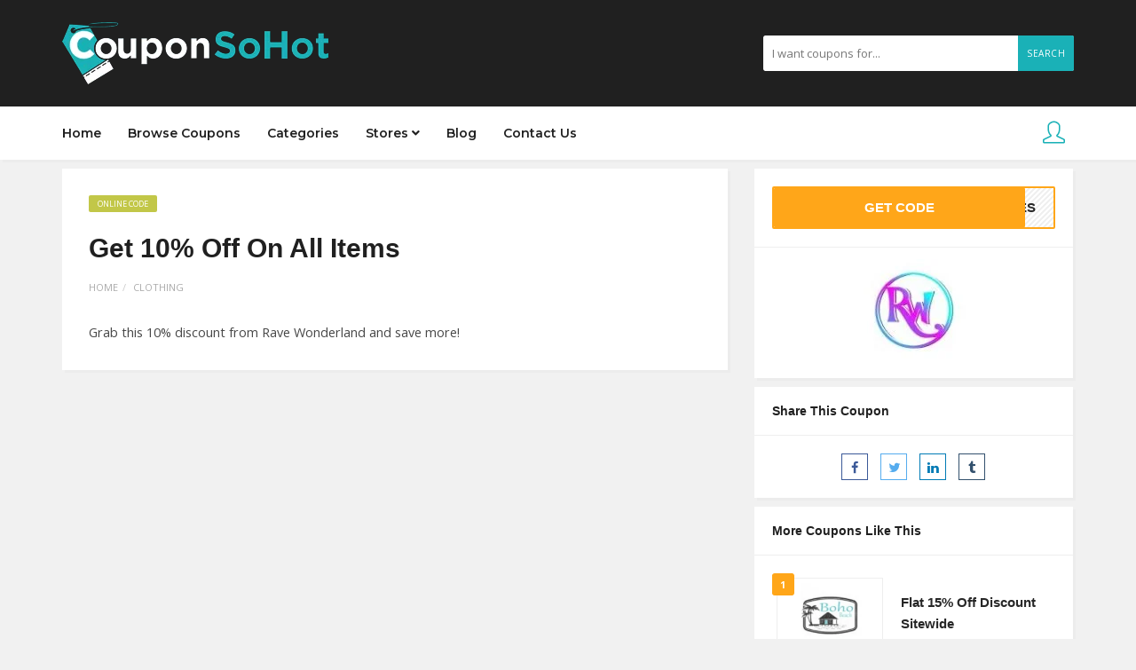

--- FILE ---
content_type: text/css
request_url: https://couponsohot.com/wp-content/themes/couponis/style.css?ver=6.5.5
body_size: 12018
content:
/*
Theme Name: Couponis
Author: SpoonThemes
Theme URI: http://demo.spoonthemes.net/themes/couponis/
Author URI: http://themeforest.net/user/spoonthemes
License: GPL 2.0
License URI: license.txt
Description:  Affiliate & Submitting Coupons WordPress Theme
Version: 3.1.6
Tags: grid-layout
Text Domain: couponis
*/


/***********************************
TABLE OF CONTENTS:

1. OVERALL STYLING
2. FULL VIDEO
3. TABLES
4. BUTTONS
5. FILTER TITLE
6. BLOG ITEM
7. SINGLE BLOG
8. NAVIGATION
9. POST FORMAT ICONS
10. WORDPRESS CORE
11. COMMENTS
12. WIDGETScomment-avatar
13. COPYRIGHTS
14. SUBMIT FORMS
15. SINGLE POST SHARE
16. ABOUT AUTHOR
17. VIDEO CONTAINER
18. PAGINATION
19. GALLERY
20. HORIZONTAL TABS
21. ALERTS
22. PROGRESS BARS
23. 404 PAGE
24. FEATURED SLIDER
25. OWL CAROUSEL
26. SIDEBAR TRIGGER
27. LAZY LOAD

*************************************/
/* 1. OVERALL STYLING */


html * {
  -webkit-font-smoothing: antialiased;
  -moz-osx-font-smoothing: grayscale;
}

*, *:after, *:before {
  -webkit-box-sizing: border-box;
  -moz-box-sizing: border-box;
  box-sizing: border-box;
}


@media (max-width: 769px) {
    .navbar-header {
        float: none;
    }
    .navbar-left,.navbar-right {
        float: none !important;
    }
    a.navbar-toggle {
        display: block;
    }
    .navbar-fixed-top {
		top: 0;
		border-width: 0 0 1px;
	}
    .navbar-collapse.collapse {
        display: none!important;
    }
    .navbar-nav {
        float: none!important;
		margin: 7.5px 0px;
	}
	.navbar-nav>li {
        float: none;
    }
    .nav.navbar-nav>li>a {
        padding: 5px 0px;
    }
    .nav.navbar-nav > li:first-child > a{
    	margin-top: 0px;
    }
    .nav.navbar-nav > li:last-child > a{
    	margin-bottom: 10px;
    }
    .collapse.in{
  		display:block !important;
	}
	.navbar-nav .open .dropdown-menu > li > a, 
	.navbar-nav .open .dropdown-menu .dropdown-header{
		padding: 0px 0px 0px 10px;
	}
	.nav.navbar-nav li a{
		display: flex;
		align-items: center;
		justify-content: space-between;
	}
	.nav.navbar-nav li a i{
		width: 10px;
		height: 10px;
		line-height: 10px;
		text-align: right;
	}
	.dropdown-menu li{
		padding: 5px 0px;
	}
	.dropdown-menu{
		padding-left: 10px;
	}
}

@media (min-width: 769px){
	.col-sm-8{
		width: 66.66%;
	}
	.col-sm-4{
		width: calc(33.33333333% - 1px);
	}
}

body {
	font-family: "Open Sans", sans-serif;
	color: #484848;
	font-size: 14px;
	line-height: 1.7;
	background-color: #f8f8f8;
	-webkit-font-feature-settings: "lnum";
	-moz-font-feature-settings: "lnum";
	-ms-font-feature-settings: "lnum";
	-o-font-feature-settings: "lnum";
	font-feature-settings: "lnum";	
}

p{
	margin-bottom: 15px;
}

.post-content p{
	margin-bottom: 18px;
}

.post-content .kc-container{
	padding: 0px;
}

.post-content > p:last-child{
	margin-bottom: 0px;
}

a, a:visited{
	color: #272727;
}

a:hover, a:focus, a:active, body .blog-item-title a:hover, .infobox-content a:hover{
	outline: 0;
	color: #1ab1b7;
	text-decoration: none;
}

img{
	max-width: 100%;
	height: auto;
	-webkit-backface-visibility: hidden;
}

.post-content img.full-width{
	border-radius: 0px;
}

iframe{
	border: none;
	display: block;
}

.break-word{
	word-break: break-all;
}

select{
	max-width: 100%;
	padding: 2px 5px 0px 5px;
}

h1, h2, h3, h4, h5, h6{	
	margin: 10px 0px;
	line-height: 1.4;
	color: #272727;
}

h1, h2, h3, h4, h5, h6, .header-alike{
	font-weight: 600;
	font-family: "Montserrat", Helvetica, Arial, sans-serif;
}

.coupon-action-button.header-alike{
	font-weight: 600;
}

h1{
    font-size: 2.6179em;
}

h2, .h2-size{
	font-size: 2.0581em;
}

h3, .h3-size {
	font-size: 1.618em;
}

h4 {
    font-size: 1.272em;
}

h5 {
	font-size: 1em;
}

h6 {
    font-size: 0.7862em;
}

blockquote{
	font-size: 20px;
	font-style: italic;
	border: none;
	text-align: center;
	padding: 50px 0px;
	position: relative;
	opacity: 0.8
}

blockquote:before,
blockquote:after{
	content: ' ';
	font-family: FontAwesome;
	position: absolute;
	left: 50%;
	opacity: 0.2;
	transform: translateX(-50%);
	-ms-transform: translateX(-50%);
	-moz-transform: translateX(-50%);
	-webkit-transform: translateX(-50%);
}

blockquote:before{
	top: 0px;
	content: '\f10d';
}

blockquote:after{
	bottom: 0px;
	content: '\f10e';
}

cite{
	margin-top: 15px;
	font-size: 16px;
	font-style: normal;
	text-align: right;
	display: block;
}

dl dd{
	margin-left: 5px;
	margin-bottom: 10px;
}

.kc_tabs:not(.coupon-tabs) .ui-tabs .kc_tabs_nav ~ .kc_tab.ui-tabs-body-active,
.white-block{
	background: #fff;
	box-shadow: 3px 3px 0 0 rgba(0, 0, 0, .02);
	position: relative;
	margin-bottom: 50px;
}

.coupon-tabs .ui-tabs .kc_tabs_nav ~ .kc_tab.ui-tabs-body-active{
	background: transparent;
}

.ui-tabs .kc_tabs_nav ~ .kc_tab .kc_tab_content,
.white-block-content{
	padding: 20px;
}

.white-block-single-content{
	padding: 30px;
}

.white-block-single-content .widget-title{
	margin: -30px -30px 20px -30px;
	padding: 20px 30px;
}

.single-badges{
	margin-bottom: 15px;
}

.single-badges span{
	margin-right: 5px;
}

.tag-section i{
	margin-right: 10px;
}

.coupon-tabs .ui-tabs .kc_tabs_nav ~ .kc_tab .kc_tab_content{
	padding: 0px;
}

.styled-checkbox,
.styled-radio{
	position: relative;
}

.styled-checkbox input,
.styled-radio input{
	opacity: 0;
	position: relative;
	z-index: 2;
	margin-right: 2px;
	display: inline-block;
}

.styled-checkbox label:before,
.styled-radio label:before{
	content: ' ';
	position: absolute;
	top: 5px;
	left: 0px;
	border: 1px solid #eee;
	height: 15px;
	width: 15px;
	border-radius: 2px;
}

.small-action.styled-checkbox label:before,
.small-action.styled-radio label:before{
	height: 13px;
	width: 13px;
	top: 6px;
}

.styled-checkbox.active label:after,
.styled-checkbox input:checked + label:after,
.styled-radio.active label:after,
.styled-radio input:checked + label:after{
	content: ' ';
	position: absolute;
	left: 4px;
	top: 9px;
	width: 7px;
	height: 7px;
	background: #1ab1b7;
	border-radius: 1px;
}

.small-action.styled-checkbox.active label:after,
.small-action.styled-checkbox input:checked + label:after,
.small-action.styled-radio.active label:after,
.small-action.styled-radio input:checked + label:after{
	width: 5px;
	height: 5px;
	top: 10px;
}

.styled-radio label:before,
.styled-radio.active label:after,
.styled-radio input:checked + label:after{
	border-radius: 50%;
}

.main-title{
	border-top: 1px solid #f8f8f8;
	padding: 10px 0px;
	background: #fff;
	box-shadow: 3px 3px 0 0 rgba(0, 0, 0, .02);
}

body .kc-elm:not(.kc_column){
	float: none;
}

.couponis-avts{
	margin-top: 75px;
	text-align: center;
}
/* END OVERALL STYLING */


/* 3. TABLES */
table{
	width: 100%;
	border: 1px solid #eeeeee;
	margin: 15px 0px;
	font-size: 15px
}

hr{
	border-top: 1px solid #eeeeee;
	margin: 10px 0px;
}

table th{
	background: #f5f5f5;
	padding: 3px;
}

table:not(.alignleft):not(.alignright) th,
table:not(.alignleft):not(.alignright) td{
	text-align: center;
}

.footer_widget_section table th{
	color: #202020;
}

table td{
	border: 1px solid #eeeeee;
	padding: 3px;
}

.logo-small-screen{
	display: none;
}
@media only screen and ( max-width: 768px ){
	li.site-logo{
		display: none;
	}
	.logo-small-screen{
		display: block;
	}
	.navigation-bar{
		padding: 5px 0px;
	}
}
/* END TABLES */

/* 4. BUTTONS */
.form-submit #submit,
.form-submit a,
.pagination a,
.pagination > span,
.tagcloud a, .btn, a.btn,
.post-password-form input[type="submit"]{
	padding: 10px 20px;
	border-radius: 2px;
	background: transparent;
	color: #fff;
	display: inline-block;
	white-space: normal;
	background: #1ab1b7;
	text-transform: uppercase;
	font-size: 90%;
	box-shadow: none;
	letter-spacing: 0.5px;
	display: block;
	border: none;
}

.post-password-form input[type="submit"]{
	font-weight: 700;
	display: inline-block;
	line-height: 35px;
	padding: 0px 20px;
}

.footer_widget_section .tagcloud a, 
.footer_widget_section .btn, 
.footer_widget_section a.btn{
	border-color: #454545;
}

.form-submit #submit:hover, .form-submit #submit:focus, .form-submit #submit:active,
.form-submit a:hover, .form-submit a:focus, .form-submit a:active,
.tagcloud a:hover, .tagcloud a:focus, .tagcloud a:active,
.btn:hover, .btn:focus, .btn:active, .btn.active,
.pagination > span, .pagination a:hover{
	opacity: 0.95;
	color: #fff;
	box-shadow: none;
}

.footer_widget_section .tagcloud a:hover, 
.footer_widget_section .tagcloud a:focus, 
.footer_widget_section .tagcloud a:active,
.footer_widget_section .btn:hover, 
.footer_widget_section .btn:focus, 
.footer_widget_section .btn:active, 
.footer_widget_section .btn.active{
	border-color: #454545;
	background: #454545;
}

.btn i{
	margin-right: 5px;
}

.btn.medium{
	padding: 10px 18px 7px 18px;
}

.btn.large{
	padding: 15px 28px 12px 28px;
}

.tagcloud a{
	padding: 5px 10px;
	line-height: 19px;
	margin-right: 4px;
	margin-bottom: 4px;
	display: inline-block;
}

.label{
	border-radius: 2px;
	padding: 2px 6px;
	font-weight: 400;
}

label{
	font-weight: 400;
}


.has-feedback textarea.form-control, .has-feedback textarea.form-control:focus, .has-feedback textarea.form-control:active, .has-feedback textarea.form-control:focus:active{
	padding: 10px;
	padding-left: 15px;
	padding-right: 15px;
	background-clip: padding-box;
}

/* END BUTTON */

/* 6. BLOG ITEM */
article{
	position: relative;
	margin-bottom: 50px;
}

.blog-item-media{
	overflow: hidden;
	display: block;
	position: relative;
	text-align: center;
}

.blog-media img{
	width: 100%;
}

.blog-item-title{
	margin: 0px;
	word-wrap: break-word;
}

.blog-item-meta{
    position: relative;
    padding-left: 13px;
    margin-bottom: 15px;
    font-size: 90%;
    margin-top: 10px;
    color: #ccc;
}

.blog-shortcode .blog-item-meta{
	margin-top: 0px;
}

.blog-item-meta a,
.blog-item-meta a:visited{
	color: #aaa;
}

.blog-item-meta a:hover{
	color: #1ab1b7;
}

.blog-item-meta:before{
	content: ' ';
    position: absolute;
    top: calc(50% - 2px);
    left: 0;
    width: 5px;
    height: 5px;
    border-radius: 70px;
    background: #1ab1b7;
}

.continue-read,
.continue-read:visited{
	font-weight: 700;
}

.continue-read i{
	margin-left: 5px;
}

/* END BLOG ITEM */
 
/* 7. SINGLE COUPON */

.coupon-info li{
	border-bottom: 1px solid #eee;
	padding: 20px;
}

.coupon-info li:last-child{
	border-bottom: 0px;
}

.leading-icon{
	font-size: 35px;
	color: #1ab1b7;
	border-right: 1px solid #eee;
	padding-right: 20px;
	line-height: 1;
}

.single-expire{
	font-size: 25px;
	color: #1ab1b7;
	font-weight: 700;
	text-align: center;
}

.single-expire .flex-right{
	margin-right: auto;
	padding-left: 20px;
	text-align: left;
}

.kkcountdown-box{
	line-height: 1;
	display: block;
}

.single-expire p{
	margin-bottom: 5px;
	line-height: 1;
}

.coupon-info li.success-rate{
	padding: 20px 20px;
}

.center-rate{
	position: relative;
	width: 80px;
	height: 80px;
}

.back-grey{
	border: 1px solid #eee;
	width: 80px;
	height: 80px;
	border-radius: 50%;
}

@media (min-width: 800px) and (max-width: 900px){
	.back-grey{
		width: 50px;
		height: 50px;
	}
}

.back-grey,
.center-rate canvas,
.center-rate .header-alike{
	position: absolute;
	top: 50%;
	left: 50%;
	transform: translate(-50%,-50%);
	-ms-transform: translate(-50%,-50%);
	-moz-transform: translate(-50%,-50%);
	-webkit-transform: translate(-50%,-50%);
}

.center-rate .header-alike{
	line-height: 1;
}

.center-rate .header-alike p{
	color: #aaa;
	font-size: 11px;
	margin: 0;
	line-height: 1;
	margin-top: 5px;
	font-family: 'Open Sans', sans-serif;
}

.center-rate canvas,
.center-rate .header-alike{
	z-index: 1;
}

.center-rate .header-alike{
	font-size: 12px;
	font-weight: 700;
}

@media (min-width : 800px) and (max-width: 900px) {
	.center-rate .header-alike p{
		display: none;
	}
}

.success-rate > div{
	width: 33.33%;
}

.success-rate .icon-like,
.success-rate .icon-dislike{
	font-size: 20px;
}

.success-rate .icon-like{
	color: #26A65B;
}

.success-rate .icon-dislike{
	color: #D91E18;
}

.coupon-info li.coupon-store{
	padding: 0px;
}

.coupon-info li.coupon-store a{
	width: 100%;
}

.coupon-store .coupon-image{
	border: none;
	margin: 0px;
	display: inline-block;
}

.single .featured-bottom-meta{
	margin: 10px 0px 25px 0px;
}

.single .featured-bottom-meta.no-margin{
	margin-bottom: 0px;
}

.single .featured-bottom-meta span{
	margin-left: 5px;
}

.similar-coupons.widget ul li{
	position: relative;
}

.similar-coupons .coupon-image{
	margin-left: 5px;
}

.similar-badge{
	position: absolute;
	top: 0px;
	left: 0px;
	width: 25px;
	height: 25px;
	border-radius: 3px;
	color: #fff;
	line-height: 25px;
	font-size: 11px;
	font-weight: 700;
	text-align: center;
	background: #FFA619;
	z-index: 2;
}

.single .white-block-media{
	text-align: center;
}
/* END SINGLE COUPON */

/* HEADER */
.flex-wrap{
	display: flex;
	align-items: center;
	justify-content: space-between;
}

main{
	margin: 100px 0px 45px 0px;
}

.top-header{
	background: #202020;
	padding: 25px 0px;
}

.top-header h2{
	color: #fff;
}

.header-categories a{
	color: #aaa;
	margin: 0px 15px;
	text-align: center;
	display: inline-block;
}

.header-categories i{
	display: inline-block;
	font-size: 27px;
	line-height: 1;
}

.header-categories span{
	display: block;
	font-size: 11px;
	text-transform: uppercase;
}

.header-categories a:hover{
	color: #eee;
}

.main-search{
	position: relative;
	border-radius: 2px;
	overflow: hidden;
}

.main-search a{
	position: absolute;
	top: 0px;
	line-height: 40px;
	right: 0px;
	color: #fff;
	background: #1ab1b7;
	text-transform: uppercase;
	font-size: 10px;
	letter-spacing: 0.5px;
	padding: 0px 10px;
}

.main-search input,
.main-search input:focus,
.main-search input:active,
.main-search input:focus:active{
	width: 350px;
	height: 40px;
	min-height: 0px;
	background: #fff;
	border: none;
	padding: 5px 10px;
}


@media (max-width: 768px){
	.flex-wrap:not(.flex-always){
		display: block;
	}
}

@media (max-width: 414px){
	.top-header .flex-wrap{
		flex-flow: row wrap;
	}

	.main-search input, .main-search input:focus, .main-search input:active, .main-search input:focus:active,
	.top-header .flex-right{
		width: 100%;
	}

	.top-header .flex-right{
		margin-top: 15px;
	}
}

@media (max-width: 414px){
	.top-header .flex-wrap{
		display: block;
		text-align: center;
	}

	.top-header .flex-wrap .flex-left{
		margin-bottom: 25px;
	}

	.top-header .flex-wrap .flex-right{
		margin-top: 15px;
	}
}
@media (max-width: 350px){
	.header-categories a{
		margin: 0px 5px;
	}
}
/* END HEADER */

/*  8. NAVIGATION */
.navigation{
	box-shadow: 3px 3px 0 0 rgba(0, 0, 0, .02);
	background: #fff;
}

.sticky-nav{
	position: fixed;
	left: 0px;
	right: 0px;
	top: -300px;
	z-index: 3;
}

.navbar-default{
	border: none;
	background: transparent;
	margin: 0px;
}

.navbar-nav{
	width: 100%;
}

.navbar-collapse{
	padding: 0px;
}

.navbar-default .navbar-nav .open .dropdown-menu > li > a,
.navbar-default .navbar-nav li a{
	font-size: 14px;
	background: transparent;
	color: #202020;
	font-weight: 600;
	font-family: 'Montserrat', sans-serif;
}

.dropdown-menu > li > a{
	display: flex;
	align-items: center;
	justify-content: space-between;
}

@media (min-width: 768px){
	.dropdown-menu > li > a i{
		transform: rotate(-90deg);
		-moz-transform: rotate(-90deg);
		-webkit-transform: rotate(-90deg);
		-ms-transform: rotate(-90deg);
	}
}

.navigation .dropdown-menu > li > a{
	padding: 5px 20px;
}

@media only screen and (min-width: 769px){
.navbar-default .navbar-nav > li:first-child > a{
	padding-left: 0px;
}
}

.navbar-default .navbar-nav .open .dropdown-menu > li > a:hover,
.navbar-default .navbar-nav .open > a, 
.navbar-default .navbar-nav .open > a:hover, 
.navbar-default .navbar-nav .open > a:focus,
.navbar-default .navbar-nav li a:hover,
.navbar-default .navbar-nav li.current_page_ancestor > a,
.navbar-default .navbar-nav li.current_page_ancestor > a:visited,
.navbar-default .navbar-nav li.current_page_item > a,
.navbar-default .navbar-nav li.current_page_item > a:visited{
	color: #1ab1b7;
	background: transparent;
}

.dropdown-menu{
	box-shadow: 3px 3px 0 0 rgba(0, 0, 0, .02);
	border: 0px;
	border-radius: 0px;
}

.navbar li.dropdown ul li.dropdown ul{
	left: 100%;
	top: -7px;
}

.navbar li{
	margin-bottom: 0px;
}

.navigation{
	padding: 5px 0px;
}

@media (max-width: 768px){
	.navigation{
		padding: 10px 0px;
	}
}

.special-action li,
.special-action{
	margin: 0px;
	padding: 0px;
}

.nav-paste{
	display: none;
}

@media (max-width: 769px){
	.nav-paste{
		display: block;
	}

	.nav-copy{
		display: none;
	}

	.navbar{
		min-height: 0px;
	}
}

.navbar-toggle,
.special-action a{
	color: #1ab1b7;
	font-size: 25px;
	display: inline-block;
	cursor: pointer;
}

.navbar-toggle{
	padding: 0px;
	margin: 0px;
	float: none;
	font-size: 23px;
	display: none;
	line-height: 20px;
}

.special-action li:first-child a{
	margin-right: 10px;
}

.special-action li:nth-child(3) a{
	margin-left: 10px;	
}

/* END NAVIGAION */

.to_top.btn{
	position: fixed;
	right: 20px;
	bottom: 15px;
	width: 30px;
	height: 30px;
	display: none;
	z-index: 3;
	padding: 0px;
	text-align: center;
	-webkit-transform: translate3d(0,0,0);
}

.to_top.btn .fa{
	font-size: 20px;
	line-height: 30px;
	display: block;
}


/* 10. WORDPRESS CORE*/
.featured-image{
	margin-bottom: 50px;
}

.sticky{
	border: none;
}
.wp-caption-text{
	border: none;
}

.aligncenter,
div.aligncenter {
    display: block;
    margin: 0px auto 0px auto;
}

.alignright,
a img.alignright {
    float: right;
    margin: 0px;
    margin-left: 15px;
}

.alignnone,
a img.alignnone {
    margin: 0px;
}

.alignleft,
a img.alignleft {
    float: left;
    margin: 0px;
    margin-right: 15px;
}

a img.aligncenter {
    display: block;
    margin-left: auto;
    margin-right: auto
}

.wp-caption {
    max-width: 100%; /* Image does not overflow the content area */
    padding: 5px 3px 10px;
    text-align: center;
}

.wp-caption.alignnone {
    margin: 5px 20px 20px 0;
}

.wp-caption.alignleft {
    margin: 5px 20px 20px 0;
}

.wp-caption.alignright {
    margin: 5px 0 20px 20px;
}

.wp-caption img {
    border: 0 none;
    height: auto;
    margin: 0;
    max-width: 100%;
    padding: 0;
    width: auto;
}
/* END WORDPRESS CORE */

/* 11. COMMENTS */
#disqus_thread{
	background: #ffffff;
	padding: 30px;
	margin: 50px 0px;
}

#comments h4{
	margin: 0px;
}

#comments .form-submit{
	margin: 0px;
}

.comment-header{
	display: flex;
	align-items: center;
	margin-bottom: 15px;
}

.comment-header img{
	margin-right: 10px;
	border-radius: 50%;
}

.comment-header h5,
.comment-header p{
	margin: 0px;
}

.comment-header p{
	margin-top: 3px;
}

.comment-details{
	color: #aaa;
	font-size: 13px;
	display: flex;
	align-items: center;
}

.comment-header p i{
	margin-right: 4px;
}

.comment-row{
	margin-bottom: 40px;
	position: relative;
}

.comments .comment-row:last-child .comment-content-wrap p,
.comments .comment-row:last-child{
	margin-bottom: 0;
}

.comment-reply{
	position: absolute;
	top: 0px;
	right: 0px;
}

.comment-margin-left{
	margin-left: 50px;
}

@media (min-width: 768px){
	.comment-content-wrap{
		margin-left: 70px;
	}
}
/* END COMMENTS */

/* CONTACT PAGE */
.contact-map img{
	max-width: none;
}

.contact-map{
	height: 300px;
}

.agreement-box{
	display: flex;
	align-items: center;
}

.agreement-box input[type="checkbox"]{
	margin: 0px;
	margin-right: 10px;
}

.agreement-box label{
	margin: 0px;
	font-size: initial;
	font-weight: 400;
	text-transform: none;
}

.agreement-box p:last-child{
	margin: 0px;
}
/* END CONTACT PAGE */

/* 12. INPUTS */
.error404 main{
	margin-bottom: 75px;
}

.contact-form{
	margin: 0px;
}

input,textarea{
	background-clip: padding-box;
}

.comment-form .form-group,
.form-group{
	margin-bottom: 15px;
}

.form-group:last-child{
	margin-bottom: 0;
}

.comment-form .form-group{
	margin-bottom: 15px;
}

input[id^="pwbox-1168"],
.form-control, .form-control:focus, .form-control:active, .form-control:focus:active{
	border-radius: 2px;
	-moz-border-radius: 2px;
	-webkit-border-radius: 2px;
	border: none;
	background: none;
	border: 1px solid #eee;
	box-shadow: none;
	padding: 0px 10px;
	-moz-box-shadow: none;
	-webkit-box-shadow: none;
	font-size: 13px;
	line-height: 25px;
	color: #505050;	
	min-height: 35px;
	background-clip: padding-box;
}

input[id^="pwbox-1168"]{
	margin-left: 5px;
}

input[type="file"].form-control,
input[type="file"].form-control:focus,
input[type="file"].form-control:active,
input[type="file"].form-control:focus:active{
	padding: 0px;
	border: none;
}

.widget .form-control,
.widget .form-control:focus,
.widget .form-control:active,
.widget .form-control:focus:active{
	min-height: 40px;
	padding: 0px 10px;
	font-size: 13px;
}

.footer_widget_section .form-control,
.footer_widget_section .form-control:focus,
.footer_widget_section .form-control:active,
.footer_widget_section .form-control:focus:active{
	border-color: #454545;
}
/* END INPUTS */


/* 12. WIDGETS */
div[class^="instagram-feed"]{
	margin-right: -5px;
}

.widget_custom_posts .flex-wrap{
	justify-content: flex-start;
}

.widget_custom_posts img{
	margin-right: 15px;
}

.widget_widget_image_banner .widget-content{
	text-align: center;
}

.widget_widget_image_banner .widget-content a{
	display: inline-block;
}

.widget ul{
	padding: 0px;	
	margin: 0px;
}

.widget > ul{
	overflow: hidden;
}

.widget_archive > ul,
.widget_categories > ul{
	margin-top: -5px;
}

.widget ul li{
	list-style: none;
	clear: both;
	padding: 5px 0px;
}

.widget ul li:last-child{
	margin-bottom: 0px;
}

.widget_custom_posts ul li{
	padding: 10px 0px;
}

.widget_custom_posts ul li:first-child{
	padding-top: 0px;
}

.widget ul li a{
	display: block;
}

.widget_categories li,
.widget_archive li{
	text-align: right;
}

.widget_archive.widget ul li,
.widget_categories.widget ul li{
	padding: 2px 0px;
}

.widget_archive.widget ul li:first-child,
.widget_categories.widget ul li:first-child{
	padding-top: 0px;
}


.widget_archive span,
.widget_widget_categories span,
.widget_categories span{
	color: #aaa;
}

.widget_categories li a,
.widget_archive li a{
	float: left;
}


.widget ul li ul{
	padding-left: 10px;
}

.widget-title h4{
	margin: 0px;
	position: relative;
	z-index: 1;
	background: #fff;
	display: inline-block;
	padding-right: 20px;
	font-size: 14px;
}

.widget-title{
	position: relative;
	margin: -20px -20px 20px -20px;
	padding: 15px 20px;
	border-bottom: 1px solid #eee;
}

.widget ul:after{
	content: "";
	display: table;
	clear: both;
}

.carousel-wrap-alt .widget-title:after{
	border: none;
}

.carousel-wrap-alt .widget-title{
	border: none;
	margin: 0px;
	padding: 0px;
}

.widget_custom_posts ul li ul, 
.widget_custom_posts ul li ul li{
	margin: 0px;
	padding: 0px;
}

.widget_custom_posts .list-unstyled li{
	position: relative;
	clear: both;
}

.widget_widget_social .btn{
	margin-right: 4px;
	margin-bottom: 2px;
	width: 41px;
	height: 41px;
	padding: 0px;
	text-align: center;
	line-height: 42px;
	font-size: 20px;
	display: inline-block;
}

.widget img{
	max-width: 100%;
}

#wp-calendar caption{
	margin-bottom: 15px;
}

.widget_rss .rss-widget-icon{
	display: none;
}

.search-type{
	border: 1px solid #eee;
	width: 100%;
	float: left;
	font-size: 10px;
	text-transform: uppercase;
	margin-right: 10px;
	display: inline-block;
	text-align: center;
	padding: 15px 0px 10px 0px;
}

a.search-type,
a.search-type:hover,
a.search-type:focus,
a.search-type:active:active,
a.search-type:active{
	color: #484848;
}

a.search-type:hover,
a.search-type.type-added{
	border-color: #1ab1b7;
}

.search-type i{
	display: block;
	font-size: 20px;
	margin-bottom: 5px;
	color: #000;
}

.types-wrap{
	margin-right: -10px;
	display: flex;
}

.widget-search-coupons .submit-form{
	margin-top: 20px;
}

.widget_widget_categories ul li{
	display: flex;
	align-items: center;
	justify-content: space-between;
	margin-bottom: 10px;
	padding-top: 0px;
	padding-bottom: 10px;
	border-bottom: 1px solid #eee;
}

.widget_widget_categories ul li:last-child{
	border-bottom: 0px;
	margin-bottom: 0px;
}

.widget_widget_categories a{
	margin-right: auto;
}

.widget_widget_categories i,
.widget_widget_categories svg,
.widget_widget_categories img{
	margin-right: 5px;
	width: 20px;
	height: auto;
}

.widget_widget_categories i{
	text-align: left;
}

.widget_widget_categories li:hover i{
	color: #1ab1b7;
}

.widget_widget_stores .widget-content{
	margin-right: -5px;
}

.widget_widget_stores a{
	width: calc(50% - 10px);
	height: 100px;
	margin-right: 10px;
	margin-bottom: 10px;
	position: relative;
	border: 1px solid #eee;
	float: left;
	display: inline-block;
}

.widget_widget_stores .widget-content{
	margin-right: -10px;
}

.widget_widget_stores .white-block-content{
	padding-bottom: 10px;
}

.widget_widget_stores a img{
	position: absolute;
	top: 50%;
	left: 50%;
	transform: translate(-50%,-50%);
	-ms-transform: translate(-50%,-50%);
	-moz-transform: translate(-50%,-50%);
	-webkit-transform: translate(-50%,-50%);
}

.widget_widget_latest_coupons li,
.widget_widget_exclusive_coupons li,
.widget_widget_coupons li{
	margin-bottom: 15px;
}

.widget_widget_latest_coupons li:last-child,
.widget_widget_exclusive_coupons li:last-child,
.widget_widget_coupons li:last-child{
	margin-bottom: 0px;
}

.widget_widget_stores a:hover{
	border-color: #1ab1b7
}

.widget_widget_exclusive_coupons li,
.widget_widget_latest_coupons li,
.widget_widget_coupons li{
	display: flex;
	align-items: center;
}

.widget_widget_latest_coupons .coupon-image,
.widget_widget_exclusive_coupons .coupon-image,
.widget_widget_coupons .coupon-image{
    flex-shrink: 0;
    height: 80px;
    width: 120px;
}

@media (max-width: 768px){
	.widget_widget_coupons li,
	.widget_widget_exclusive_coupons li,
	.widget_widget_latest_coupons li{
		display: block;
		text-align: center;
	}

	.widget_widget_latest_coupons .coupon-image, 
	.widget_widget_exclusive_coupons .coupon-image, 
	.widget_widget_coupons .coupon-image{
		width: auto;
		margin: 0px;
		margin-bottom: 15px;
	}
}
/* END WIDGETS */

/* 13. FOOTER */
.footer-subscribe{
	background: repeating-linear-gradient(
	    -45deg,
	    #fff,
	    #fff 3px,
	    #fbfbfb 3px,
	    #fcfcfc 6px
	);
	padding: 55px 0px;
	text-align: center;
}

.footer-subscribe i.icon-envelope{
	color: #1ab1b7;
	font-size: 50px;
}

.footer-subscribe .alert{
	margin-top: 15px;
}

.footer-subscribe form{
	margin-top: 20px;
	margin-bottom: 10px;
}

.footer-subscribe p{
	color: #aaa;
	font-size: 13px;
}

.relative-holder{
	position: relative;
}

.footer-subscribe .btn{
	border-radius: 0px 2px 2px 0px;
	padding: 14px 20px 15px 20px;
}

.footer-subscribe input[type="text"],
.footer-subscribe input[type="text"]:focus,
.footer-subscribe input[type="text"]:active,
.footer-subscribe input[type="text"]:focus:active{
	min-height: 46px;
	border-color: #f1f1f1;
	background: #f1f1f1;
}

.footer-subscribe .styled-checkbox{
	display: inline-block;
}

.footer-subscribe .btn{
	position: absolute;
	right: 0px;
	top: 0px;
}

.copyrights{
	background: #202020;
	color: #aaa;
	padding: 20px 0px;
	font-size: 85%;
}

.copyrights.margin-top{
	margin-top: 75px;
}

.copyrights .text-center .flex-left{
	margin: 0px auto;
}

.copyrights a{
	color: #aaa;
}

.copyrights a:hover{
	color: #1ab1b7;
}

.copyrights ul{
	margin: 0px;
}

.footer-social{
	font-size: 17px;
}

.footer-social li{
	margin: 1px;
}

@media (max-width:768px){
	.copyrights{
		text-align: center;
	}

	.copyrights .flex-always{
		flex-direction: column;
	}

	.copyrights .flex-left{
		order: 1;
	}

	.copyrights .flex-right{
		order: 2;
		margin-top: 10px;
	}

	.copyrights .flex-right a{
		opacity: 0.5;
	}

	.copyrights .flex-right a:hover{
		opacity: 1;
	}

	.copyrights .footer-social{
		order: 3;
		margin-top: 30px;
		margin-bottom: 10px;
	}
}
/* END FOOTER */

/* 14. SUBMIT FORMS */
.couponis-form{
	width: 100%;
	display: block;
	position: relative;
}

.couponis-form .btn{
	position: absolute;
	top: 0px;
	right: 0px;
	height: 100%;
	border-radius: 0px 2px 2px 0px;
	line-height: 33px;
	width: 50px;
}

.couponis-form .btn{
	padding: 0;
}

.widget .couponis-form .btn{
	line-height: 40px;
	width: 40px;
	padding: 0px;
}

.widget .subscribe-form .alert{
	margin-bottom: 0px;
}

.couponis-form .btn i{
	margin: 0px;
}

.no-margin{
	margin: 0px;
}

.ajax-form-result .alert{
	margin-top: 15px;
}

.alert{
	padding: 10px 15px;
	border-radius: 2px;
	margin-bottom: 15px;
}

.alert-danger, .alert-success{
	font-size: 95%;
	border: none;
}

.alert-success{
	background: rgba(90, 171, 92, 0.17);
}

.alert.activation-alert{
	border-radius: 0px;
	margin: 0px;
	text-align: center;
}

/* END SUBMIT FORMS */


/* 17. VIDEO CONTAINER */
 .video-container {
    position: relative;
    padding-bottom: 56.25%;
    padding-top: 30px;
    height: 0;
    overflow: hidden;
}

.video-container iframe, .video-container object, .video-container blockquote, .video-container embed {
    position: absolute!important;
    top: 0;
    left: 0;
    width: 100%;
    height: 100%;
    text-align: center;
}
/* END VIDEO CONTAINER */

.bypostauthor{
	border: none;
}
.gallery-caption{
	border: none;
}

/* 18. PAGINATION */
.pagination{
	display: block;
	text-align: center;
}

.single-blog .pagination{
	margin-bottom: 45px;
}

.stores-alt-pagination{
	margin-top: 0px;
	margin-bottom: 40px;
}

.pagination a,
.pagination a:visited{
	display: inline-block;
	background: #fff;
	color: #272727;
	box-shadow: 3px 3px 0 0 rgba(0, 0, 0, .02);
	margin: 0px 2px;
	border-radius: 0px;
}

.pagination a,
.pagination > span{
	line-height: 1.42857143;
}

.pagination a:hover,
.pagination > span{
	display: inline-block;
	background: #1ab1b7;
	color: #fff;
	border-radius: 0px;
	box-shadow: 3px 3px 0 0 rgba(0, 0, 0, .02);
}

.white-block-single-content .pagination a,
.white-block-single-content .pagination a:visited,
.white-block-single-content .pagination a:hover,
.white-block-single-content .pagination > span{
	border: 1px solid #eee;
}

.pagination span.dots,
.pagination span.dots:hover,
.pagination span.dots:active,
.pagination span.dots:focus,
.pagination span.dots:active:hover{
	background: #fff;
	color: #272727;
	cursor: default;
	border: none;
}

@media (max-width: 768px){
	.search-content .pagination{
		margin-bottom: 70px;
	}
}
/* END PAGINATION */


/* 21. ALERTS */
.alert .fa{
	margin-right: 10px;
}
.alert .close{
	text-shadow: none;
	opacity: 0.5;
	padding-top: 4px;
	right: 0px;
}
/* END ALERTS */

/* 34. 404 PAGE */
.error404 .icon-compass{
	color: #1ab1b7;
	font-size: 150px;
	margin-bottom: 20px;
	margin-top: 10px;
	display: inline-block;
}
/* END 404 PAGE */

/* 27. LAZY LOAD */
.image-loader{
	position: absolute;
	top: 15px;
	left: 15px;
	color: #1ab1b7;
	z-index: 1;
}

.screen-reader-text{
	display: none;
}
/* END LAZY LOAD */

/* IE 11 FIX */
@media all and (-ms-high-contrast: none), (-ms-high-contrast: active){
	body{
		-ms-font-feature-settings: normal;
	}
}
/* END IE FIX */

/* FEATURED COUPONS */
.featured-coupons{
	display: none;
}

.featured-coupons .owl-nav > div{
	border-radius: 50px;
	width: 35px;
	height: 35px;
	line-height: 35px;
	text-align: center;
	color: #333;
	background: #fff;
	opacity: 1;
	top: -500px;
	left: auto;
	opacity: 0;
}

.featured-coupons:hover .owl-nav > div{
	opacity: 1;
}

.featured-item > a{
	display: block;
}

.featured-coupons .owl-nav .owl-prev{
	left: 20px;
}

.featured-coupons .owl-nav .owl-next{
	right: 20px;
}

.featured-caption{
	padding: 20px;
}

.featured-caption h3{
	margin: 15px 0px;
	margin-bottom: 20px;
	overflow: hidden;
	white-space: nowrap;
	text-overflow: ellipsis;
	margin-inline-end: 20px;
}

.featured-caption .flex-left{
	width: 75%;
}

.featured-caption .flex-right{
	width: 25%;
}

.featured-bottom-meta{
	margin-bottom: 0px;
}

.featured-bottom-meta,
.featured-bottom-meta a,
.featured-bottom-meta a:visited,
.featured-bottom-meta a:hover,
.featured-bottom-meta a:focus,
.featured-bottom-meta a:active,
.featured-bottom-meta .expire{
	color: #aaa;
	text-transform: uppercase;
	font-size: 11px;
}

@media (min-width: 415px) and (max-width: 769px){
	.featured-caption .flex-left{
		width: 65%;
	}

	.featured-caption .flex-right{
		width: calc(35% - 15px);
	}

	.featured-coupons h3{
	    white-space: nowrap;
	    text-overflow: ellipsis;
	    overflow: hidden;
	}
}

@media (max-width: 414px){
	.featured-caption.flex-wrap{
		display: block;
	}

	.featured-caption .flex-right,
	.featured-caption .flex-left{
		width: 100%;
	}

	.featured-caption .flex-right{
		margin-top: 20px;
		margin-bottom: 0px;
	}
}
/* END FEATURED COUPONS */

/* CATEGORIES LIST */
.categories-list li{
	padding: 0px;
	margin: 0px;
	border-bottom: 1px solid #eee;
}

.categories-list li a{
	display: flex;
	align-items: center;	
	padding: 10px;
}

.categories-list li:last-child{
	border: none;
}

@media screen and (-webkit-min-device-pixel-ratio:0) {
    .categories-list li:nth-child(2) a,
    .categories-list li:last-child a{
    	padding-top: 11px;
    }
}

.categories-list li .icon-wrap{
	padding-right: 10px;
	margin-right: 10px;
	border-right: 1px solid #eee;
	color: #aaa;
	font-size: 18px;
	width: 30px;
}

.categories-list li .icon-wrap svg,
.categories-list li .icon-wrap img{
	width: 20px;
	height: auto;
}

.categories-list li:hover i{
	color: #1ab1b7;
}

.categories-list li .cat-count{
	margin-left: auto;
	color: #aaa;
	margin-right: 5px;
}
/* END CATEGORIES LIST */

/* CAROUSEL STORES */
.stores-carousel-list{
	display: none;
	padding: 20px 50px;
	position: relative;
}

.owl-carousel .store-title{
	margin-bottom: 0px;
}

.stores-carousel-list.alt-list{
	padding: 0px;
}

.stores-carousel-list .owl-item{
	padding: 1px;
}

.stores-carousel-list .owl-item > a{
	border: 1px solid #eee;
	display: block;
	position: relative;
	padding-bottom: 65%;
}

.stores-carousel-list .owl-item > a img{
	position: absolute;
	top: 50%;
	left: 50%;
	transform: translate(-50%,-50%);
	-moz-transform: translate(-50%,-50%);
	-webkit-transform: translate(-50%,-50%);
	ms-transform: translate(-50%,-50%);
	width: auto;
}

.stores-carousel-list .owl-item:hover a{
	border-color: #1ab1b7;
}

.stores-carousel-list .owl-item img{
	width: auto;
}

.owl-nav > div{
	position: absolute;
	font-size: 20px;
	top: calc(50% - 15px);
	opacity: 0.2;
}

.alt-list .owl-nav{
	text-align: center;
}

.alt-list .owl-nav > div{
	position: static;
	display: inline-block;
	background: #fff;
	width: 25px;
	height: 25px;
	margin: 20px 5px 0px 5px;
	line-height: 25px;
	font-size: 9px;
	color: #aaa;
	opacity: 1;
}

.owl-nav > div:hover{
	opacity: 1;
}

.owl-prev{
	left: 0px;
}

.owl-next{
	right: 0px;
}

.stores-carousel-list .owl-prev{
	left: 20px;
}

.carousel-wrap{
	padding-right: 4px;
}

.stores-carousel-list .owl-next{
	right: 20px;
}

.carousel-wrap:not(.carousel-wrap-alt) .white-block-content{
	padding-bottom: 0px;
}

.carousel-wrap .widget-title{
	display: flex;
	align-items: center;
	justify-content: space-between;
}

.carousel-wrap .white-block-content a{
	display: block;
	padding-left: 20px;
	background: #fff;
	position: relative;
	text-transform: uppercase;
	font-size: 11px;
	font-weight: 700;
	z-index: 1;
	margin-left: auto;
}

@media (max-width: 414px){
	.carousel-wrap .widget-title{
		display: block;
		text-align: center;
	}

	.carousel-wrap .widget-title h4{
		width: 100%;
	}

	.carousel-wrap .widget-title h4,
	.carousel-wrap .widget-title a{
		padding-right: 0px;
		padding-left: 0px;
	}
}
/* END CAROUSEL STORES */

/* CAROUSEL CATEGORIES */
.categories-carousel-list{
	display: none;
	padding: 20px 50px;
	position: relative;
}

.categories-carousel-list .owl-item > a,
.categories-carousel-list .owl-item > a:focus{
	border: 1px solid #eee;
	color: #272727;
	display: block;
	position: relative;
	padding: 20px 10px;
}

.categories-carousel-list .owl-item a > div{
	text-transform: uppercase;
	font-weight: 700;
	font-size: 11px;
}

.categories-carousel-list .owl-item:hover a{
	border-color: #1ab1b7;
	color: #272727;
}

.categories-carousel-list .owl-item img{
	width: auto;
}

.categories-carousel-list .owl-prev{
	left: 20px;
}

.categories-carousel-list .owl-next{
	right: 20px;
}

.categories-carousel-list a{
	text-align: center;
}

.categories-carousel-list .owl-item i,
.categories-carousel-list .owl-item svg,
.categories-carousel-list .owl-item img{
	height: 50px;
	margin-bottom: 15px;
	width: auto;
	display: inline-block;
}

.categories-carousel-list .owl-item i {
	font-size: 50px;
	color: #1ab1b7;
}
/* END CAROUSEL CATEGORIES */

/* TAXONOMY */
.store-tax-header-wrap{
	position: relative;
}

.store-logo{
	border: 1px solid #eee;
	position: relative;
	padding-bottom: 100%;
	width: 200px;
}

.store-logo:hover{
	border-color: #1ab1b7;
}

.store-logo img{
	position: absolute;
	top: 50%;
	left: 50%;
	transform: translate(-50%,-50%);
	-ms-transform: translate(-50%,-50%);
	-moz-transform: translate(-50%,-50%);
	-webkit-transform: translate(-50%,-50%);
	max-height: 100%;
	width: auto;
	max-width: calc(100% - 20px);
}

.single-tax-action{
	position: absolute;
	top: 30px;
	right: 30px;
}

.store-tax-header-wrap .single-tax-action{
	top: 0px;
	right: 0px;
}

.taxonomy-header .contact-map{
	margin-top: 30px;
}

.single-tax-action .save-store{
	position: static;
	vertical-align: top;
	line-height: 1;
}

.single-tax-action .listing-style{
	vertical-align: top;
	font-size: 16px;
	margin-right: 0px;
	margin-left: 5px;
}

.single-tax-action .listing-action{
	margin: 0px;
	margin-left: 10px;
}

.taxonomy-header .white-block-content{
	padding: 30px;
}

.taxonomy-header h1{
	font-size: 25px;
	margin-top: 0;
	margin-bottom: 15px;
}

.taxonomy-header p{
	margin-bottom: 20px;
}

.taxonomy-header .flex-middle{
	padding-left: 20px;
	margin-right: auto;
	display: flex;
	flex-direction: column;
	max-width: 600px;
}

.taxonomy-count{
	text-align: center;
}

.taxonomy-count span{
	font-size: 20px;
}

.taxonomy-count p{
	text-transform: uppercase;
	font-size: 11px;
}

.taxonomy-header .flex-wrap{
	align-items: stretch;
}

.taxonomy-header .flex-left{
	flex-shrink: 0;
}

.taxonomy-header .share{
	height: 35px;
	width: 35px;
	text-align: center;
	line-height: 34px;
	display: inline-block;
	border-radius: 2px;
}

.taxonomy-header .post-share{
	align-self: flex-end;
	margin-top: auto;
	width: 100%;
}

.facebook,
.facebook:visited{
	border: 1px solid #3b5998;
	color: #3b5998;
}

.facebook:hover{
	background: #3b5998;
	color: #fff;
}

.twitter,
.twitter:visited{
	border: 1px solid #55acee;
	color: #55acee;
}

.twitter:hover{
	background-color: #55acee;
	color: #fff;	
}

.google,
.google:visited{
	border: 1px solid #dd4b39;
	color: #dd4b39;
}

.google:hover{
	background-color: #dd4b39;
	color: #fff;	
}

.linkedin,
.linkedin:visited{
	border: 1px solid #007bb5;
	color: #007bb5;
}

.linkedin:hover{
	background-color: #007bb5;
	color: #fff;	
}

.tumblr,
.tumblr:visited{
	border: 1px solid #32506d;
	color: #32506d;
}

.tumblr:hover{
	background-color: #32506d;
	color: #fff;	
}


.save-store{
	position: absolute;
	top: 25px;
	right: 25px;
	font-size: 16px;
}

.save-store,
.save-store:visited,
.save-store:focus,
.save-store:active,
.save-store:focus:active{
	color: #aaa;
}

.save-store:hover,
.save-store.added:active,
.save-store.added{
	color: #1ab1b7;
}

a.visit-store{
	position: absolute;
	bottom: 0;
	right: 0;
	color: #fff;
	background: #1ab1b7;
	padding: 10px 15px;
	text-transform: uppercase;
	font-size: 11px;
	border-radius: 2px;
}

.category-info p:last-child{
	margin: 0px;
}

.has-icon .category-info{
	margin-left: 100px;
}


.category-icon{
	color: #1ab1b7;
	font-size: 100px;
	vertical-align: middle;
	margin-right: 25px;
}

.tax-coupon-category .category-icon-wrap{
	position: absolute;
	top: 0px;
	left: 0px;
	bottom: 0px;
	width: 100px;
	text-align: center;
	background: #1ab1b7;
}

.tax-coupon-category .taxonomy-header i,
.tax-coupon-category .taxonomy-header svg,
.tax-coupon-category .taxonomy-header img{
    z-index: 1;
	color: #fff;
	font-size: 20px; 
	margin: 0px;
    position: relative;
    transform: translateY(-50%);
    top: calc(50% - 5px);
    line-height: 1;
}

.subcategories ul{
	margin-bottom: 0px;
}

.subcategories li{
	border-bottom: 1px solid #eee;
	display: flex;
	align-items: center;
	justify-content: space-between;
}

.subcategories li:last-child{
	border-bottom: none;
	padding-bottom: 0px;
	margin-bottom: 0px;
}

@media (max-width: 600px){
	.tax-coupon-store .taxonomy-header .flex-wrap{
		display: block;
	}

	.tax-coupon-store .taxonomy-header .store-logo{
		padding-bottom: 50%;
		width: auto;
	}

	.tax-coupon-store .taxonomy-header .flex-middle{
		width: 100%;
		padding: 0px;
	}

	.tax-coupon-store .single-tax-action{
		position: static;
		text-align: center;
		margin-top: 20px;
		margin-bottom: -10px;
		display: flex;
		align-items: center;
		justify-content: space-between;
	}

	.tax-coupon-store .taxonomy-header h1{
		margin-top: 20px;
	}

	.tax-coupon-store .single-tax-action .listing-action{
		margin: 0px;
	}

	.tax-coupon-store a.visit-store{
		position: static;
		width: 100%;
		margin-top: 15px;
		display: block;
		text-align: center;
	}

	.tax-coupon-store .taxonomy-header .post-share{
		text-align: center;
	}
}

@media (max-width: 350px){
	.category-info i{
		display: block;
		margin-bottom: 20px;
	}
}

.tax-coupon-category .taxonomy-header .white-block-content{
	display: flex;
}

@media (max-width: 600px){
	.tax-coupon-category .taxonomy-header .white-block-content{
		display: block;
	}
	
	.tax-coupon-category .single-tax-action{
		position: static;
		text-align: left;
		margin-top: 20px;
		margin-bottom: -5px;
	}

	.tax-coupon-category .single-tax-action .listing-action{
		margin: 0px;
	}

	.tax-coupon-category .has-icon .single-tax-action{
		margin-left: 100px;
	}	

	.tax-coupon-category .single-tax-action .listing-action a:first-child{
		margin: 0px;
	}
}
/* END TAXONOMY */

/* COUPON LISTING */
.coupon-image{
	border: 1px solid #eee;
	margin-right: 20px;
	width: 140px;
	height: 140px;
	display: block;
	position: relative;
}

.coupon-image img{
	flex-shrink: 0;
	position: absolute;
	top: 50%;
	left: 50%;
	max-height: 100%;
	width: auto;
	transform: translate(-50%, -50%);
	-ms-transform: translate(-50%, -50%);
	-webkit-transform: translate(-50%, -50%);
	-moz-transform: translate(-50%, -50%);
}

.coupon-image:hover{
	border-color: #1ab1b7;
}

.coupon-content-excerpt{
	display: block;
}

.coupon-content-excerpt.close{
	display: none;
}

.coupon-content{
	display: none;
}

.coupon-content.open{
	display: block;
}

.coupon-list .flex-wrap{
	align-items: stretch;
}

.coupon-list .flex-middle{
	overflow: hidden;
}

.coupon-list .flex-middle ul{
	margin-bottom: 27px;
}

.coupon-list .flex-middle h4{
	margin-bottom: 20px;
	white-space: nowrap;
	text-overflow: ellipsis;
	overflow: hidden;
}

.coupon-box h4:hover{
	color: #1ab1b7;
}

a.read-coupon-more,
a.read-coupon-more:visited{
	color: #1ab1b7;
}

.coupon-box .flex-left,
.coupon-box .flex-left img{
	flex-shrink: 0;
}

.coupon-box h4{
	margin-top: 0;
}

.coupon-box .flex-middle{
	margin-right: auto;
	padding-right: 2px;
}

.coupon-box .flex-right{
	width: 173px;
	margin-left: 20px;
	flex-shrink: 0;
	align-self: center;
}

.featured-caption .expire{
	position: static;
}

.badges{
	border-radius: 2px;
	font-size: 9px;
	text-transform: uppercase;
	padding: 5px 10px;
	line-height: 1;
	color: #fff;
	background: #eee;
	display: inline-block;
	vertical-align: top;
	position: static;
}

.exclusive{
	background: #1ab1b7;
}

.online-code{
	background: #c2c748;
}

.in-store-code{
	background: #5f93ce;
}

.online-sale{
	background: #48c78c;
}

.expire{
	color: #aaa;
	position: absolute;
	top: 20px;
	right: 20px;
	font-size: 13px;
	display: flex;
	align-items: center;
	z-index: 1;
	background: #fff;
	border-radius: 2px;
}

.expire span{
	margin-right: 4px;
}

.online-sale-explanation{
	margin: 0px;
	margin-bottom: -10px;
}

.coupon-code-modal,
.coupon-action-button.header-alike{
	border: 2px solid #FFA619;
	border-radius: 2px;
	display: block;
	position: relative;
	text-align: left;
}

.coupon-action-button.header-alike:hover{
	opacity: 0.95;
}

.coupon-action-button:hover .partial-code,
.coupon-action-button:focus .partial-code,
.coupon-action-button:active .partial-code,
.coupon-action-button:focus:active .partial-code{
	color: #272727;
}

.code-text{
	position: absolute;
	top: 0px;
	left: 0px;
	width: 80%;
	border-radius: 1px;
}

.code-text,
.code-text-full{
	color: #fff;
	background: #FFA619;
	padding: 10px 20px;
	display: block;
	text-align: center;
}

.code-text i,
.code-text-full i{
	margin-left: 5px;
}

.partial-code{
	background: linear-gradient(315deg, rgba(0, 0, 0, 0.06) 10%, rgba(0, 0, 0, 0) 15%, rgba(0, 0, 0, 0) 35%, rgba(0, 0, 0, 0.06) 40%, rgba(0, 0, 0, 0.06) 60%, rgba(0, 0, 0, 0) 65%, rgba(0, 0, 0, 0) 85%, rgba(0, 0, 0, 0.06) 90%) repeat scroll 0 0/6px 6px rgba(0, 0, 0, 0);
	padding: 10px 20px;
	text-align: right;
	display: block;
}

.coupon-bottom-meta{
	position: absolute;
	bottom: 20px;
	right: 20px;
	margin: 0px;
	line-height: 1;
}

.coupon-top-meta,
.coupon-bottom-meta a{
	color: #aaa;
}

.coupon-top-meta li{
	line-height: 1;
	vertical-align: middle;
}

.coupon-bottom-meta li:last-child{
	padding-right: 0px;
}

.share-coupon{
	display: none;
	position: absolute;
	z-index: 2;
	top: 0px;
	right: 0px;
	bottom: 0px;
	left: 0px;
	background: rgba(255,255,255,0.97);
}

.share-coupon .post-share{
	position: absolute;
	top: 50%;
	left: 50%;
	transform: translate(-50%,-50%);
	-moz-transform: translate(-50%,-50%);
	-webkit-transform: translate(-50%,-50%);
	-ms-transform: translate(-50%,-50%);
	z-index: 2;
	width: 100%;
	text-align: center;
}

.share-coupon.open{
	display: block;
}

.share-coupon .share{
	width: 35px;
	height: 35px;
	text-align: center;
	line-height: 31px;
	font-size: 15px;
	display: inline-block;
	border-radius: 2px;
}

.share-coupon .toggle-coupon-share{
	position: absolute;
	top: 20px;
	right: 20px;
	z-index: 2;
}

.single-share .post-share{
	text-align: center;
}

.single-share a{
	width: 30px;
	height: 30px;
	line-height: 30px;
	text-align: center;
	display: inline-block;
	margin: 0px 5px;
}

.coupon-grid .share-coupon .toggle-coupon-share{
	top: 10px;
	right: 10px;
}

.coupon-grid{
	overflow: hidden;
}

.save-coupon.added{
	color: #1ab1b7;
}

.expired-overlay{
    position: absolute;
    top: 0;
    left: 0;
    bottom: 0;
    right: 0;
    z-index: 2;
    background: rgba(255,255,255, 0.9);
}

.expired-overlay img{
    position: absolute;
    top: 50%;
    left: 50%;
    transform: translate(-50%,-50%);
    -ms-transform: translate(-50%,-50%);
    -moz-transform: translate(-50%,-50%);
    -webkit-transform: translate(-50%,-50%);
}

@media (min-width: 768px){
	.coupon-list .expired-overlay img{
	    position: absolute;
	    top: 50%;
	    left: auto;
	    right: 20px;
	    transform: translateY(-50%);
	    -ms-transform: translateY(-50%);
	    -moz-transform: translateY(-50%);
	    -webkit-transform: translateY(-50%);
	}
}

/* grid part */
.coupon-grid .coupon-image{
	border: none;
	width: auto;
	height: auto;
	margin: 0px;
	height: 200px;
	border-bottom: 1px solid #eee;
}

.coupon-grid h4{
	margin: 20px 0px;
	margin-bottom: 20px;
    overflow: hidden;
    white-space: nowrap;
    text-overflow: ellipsis;
}

.coupon-grid .code-text,
.coupon-grid .partial-code,
.coupon-grid .code-text-full{
	padding: 5px 20px;
}

.coupon-grid .coupon-bottom-meta{
	position: static;
}

.coupon-grid .expire{
	top: 10px;
	right: 10px;
	font-size: 12px;
	line-height: 1;
	padding: 5px 10px;
}

.coupon-grid .exclusive{
	position: absolute;
	top: 10px;
	left: 10px;
	z-index: 1;
}

.coupon-grid .coupon-top-meta{
	display: flex;
	justify-content: space-between;
}

.single .code-text,
.coupon-grid .code-text{
	width: 90%;
}
/* end grid part */

@media (max-width: 768px){
	.coupon-list .coupon-image{
		border: none;
		width: auto;
		height: auto;
		margin: 0px;
		height: 180px;
		border-bottom: 1px solid #eee;
	}

	.coupon-list .coupon-top-meta{
		position: absolute;
		top: 10px;
		left: 10px;
	}

	.coupon-list .used,
	.coupon-list .expire{
		top: 10px;
		right: 10px;
		background: #eee;
		color: #707070;
		border-radius: 1px;
		font-size: 10px;
		text-transform: uppercase;
		line-height: 1;
		padding: 5px 10px;
	}

	.coupon-list .flex-right{
		width: 100%;
		margin: 0px;
		margin-top: 20px;
	}

	.coupon-list .coupon-bottom-meta{
		width: 100%;
		margin-top: 20px;
		text-align: center;
		position: static;
	}

	.coupon-list .flex-middle ul{
		margin: 0px;
	}

	.coupon-list .flex-middle ul li{
		padding: 0px;
	}

	.coupon-list .flex-middle h4{
		margin-top: 25px;
	}

	.coupon-list .code-text{
		width: 90%;
	}
}
/* END COUPON LISTING */

/* MODALS */
.modal-content{
	border-radius: 0px;
	box-shadow: none;
	border: none;
}

.iosBugFixCaret .modal{
	position: absolute;
}

.modal.in .modal-dialog{
	top: 30px;
}

a.coupon-code-modal,
a.coupon-code-modal:visited,
a.coupon-code-modal:hover,
a.coupon-code-modal:focus,
a.coupon-code-modal:focus:active{
	background: #FFA619;
	text-align: center;
	padding: 10px 20px;
	color: #fff;
	width: 50%;
	margin: 20px auto;
	max-width: 100%;
}

a.coupon-code-modal.sale-act-btn{
	margin-bottom: 0px;
}

input.coupon-code-modal,
input.coupon-code-modal:focus,
input.coupon-code-modal:hover,
input.coupon-code-modal:active,
input.coupon-code-modal:focus:active{
	background: linear-gradient(315deg, rgba(0, 0, 0, 0.06) 10%, rgba(0, 0, 0, 0) 15%, rgba(0, 0, 0, 0) 35%, rgba(0, 0, 0, 0.06) 40%, rgba(0, 0, 0, 0.06) 60%, rgba(0, 0, 0, 0) 65%, rgba(0, 0, 0, 0) 85%, rgba(0, 0, 0, 0.06) 90%) repeat scroll 0 0/6px 6px rgba(0, 0, 0, 0);
	color: #272727;
	display: block;
	padding: 10px 20px;
	margin: 20px auto;
	text-align: center;
	font-size: 20px;
	margin-bottom: 0px;
	max-width: 100%;
	line-height: 1.42857143;
	letter-spacing: 0.5px;
}

@media (max-width: 385px){
	a.coupon-code-modal,
	a.coupon-code-modal:hover,
	a.coupon-code-modal:focus,
	a.coupon-code-modal:focus:active{	
		width: 100%;
	}
}

.modal-header{
	position: relative;
}

.modal-header,
.modal-body,
.modal-footer{
	padding: 20px;
}

@media (max-width: 385px){
	.modal-header{
		padding: 20px 30px;
	}
}

.modal .close{
	position: absolute;
	top: 2px;
	right: 0px;
	font-size: 15px;
	text-align: center;
	color: #fff;
	height: 35px;
	width: 35px;
	line-height: 25px;
	background: #272727;
	opacity: 1;
}

.coupon-works{
	text-align: center;
}

.coupon-works span{
	display: block;
}

.coupon-works a{
	font-size: 25px;
	display: inline-block;
	margin: 5px;
}

.coupon-works .icon-like{
	color: #26A65B;
}

.coupon-works .icon-dislike{
	color: #D91E18;
}

.coupon-works .disabled{
	cursor: default;
}

.coupon-works .disabled .icon-like,
.coupon-works .disabled .icon-dislike{
	color: #aaa;
}

#showCode .store-image{
	display: inline-block;
	margin: 10px 0px;
}

#showCode .store-image img{
	max-width: 100%;
}

.modal-coupon-content{
	margin-top: 20px;
}

.modal-coupon-content p{
	margin: 0px;
}

.modal-body-share{
	border-top: 1px solid #eee;
}

#showCode .post-share a{
	display: inline-block;
	width: 30px;
	height: 30px;
	line-height: 28px;
	padding: 0px;
	text-align: center;
	border-radius: 2px;
}

.coupon-code-manual,
.coupon-code-copied{
	color: #aaa;
	text-transform: uppercase;
	text-align: center;
	margin-bottom: 20px;
	font-size: 10px;
}

.coupon-code-copied.after-copy{
	display: none;
}

.modal-footer > ul{
	display: flex;
	align-items: center;
	font-size: 13px;
	color: #aaa;
	justify-content: space-between;
	margin-bottom: 0px;
}

@media (max-width: 385px){
	.modal-footer > ul{
		display: block;
	}

	.modal-footer > ul li{
		width: 100%;
		text-align: center;
	}

	.modal .flex-always{
		display: block;
		text-align: center;
	}

	.modal .flex-always .post-share{
		margin-top: 15px;
	}
}

.modal-footer > ul a{
	color: #aaa;
}

@media (min-width: 768px){
	#recover-password .modal-dialog,
	#lost-password .modal-dialog,
	#register .modal-dialog,
	#login .modal-dialog{
		width: 400px;
	}
}


.social-login{
	margin: 0px;
	display: flex;
	margin-right: -15px;
}

.social-login li{
	width: calc(33.333% - 5px);
	margin-right: 5px;
	padding: 0px;
}

.modal .text-center label{
	margin-top: 20px;
}

.social-login li a,
.social-login li a:focus,
.social-login li a:active{
	display: flex;
	align-items: center;
	color: #fff;
	border-radius: 2px;
	overflow: hidden;
}

.social-login li .facebook{
	background: #1778f2;
	border: none;
}

.social-login li .twitter{
	background: #1da1f3;
	border: none;
}

.social-login li .google{
	background: #4285f4;
	border: none;
}

.social-login li .facebook img,
.social-login li .twitter img{
	height: 17px;
	margin: 9px 10px;
}

.social-login li .google{
	font-family: Roboto;
	font-weight: 500;
}

.social-login li .google span{
	margin-top: 2px;
}

.social-login li img{
	height: 35px;
	width: auto;
	margin-right: 10px;
}

@media (max-width: 767px){
	.social-login li span{
		display: none;
	}

	.social-login li a{
		justify-content: center;
	}

	.social-login li .facebook img,
	.social-login li .twitter img,	
	.social-login li img {
		margin-right: 0px;
		margin-left: 0px;
	}
}


.modal .submit-ajax-form{
	margin-bottom: 5px;
}

.submit-ajax-form .fa{
	margin-left: 5px;
}

#login .styled-checkbox{
	margin-top: 15px;
}

.small-action{
	font-weight: 700;
	font-size: 11px;
	text-transform: uppercase;
	color: #aaa;
}

label{
	font-weight: 700;
	font-size: 11px;
	text-transform: uppercase;
}

.modal-header h4{
	margin: 0px;
}

#recover-password .form-group,
#register .form-group{
	margin-bottom: 15px;
}
/* END MODALS */

/* SELECT BOXES */
.styled-select.inline-select{
	display: inline-block;
	margin-right: 5px;
}

.styled-select select,
.styled-select select:focus,
.styled-select select:active{
	box-shadow: none;
	position: relative;
	border: 1px solid #eee;
	-webkit-appearance:none;
	-moz-appearance:none;
	appearance:none;
	outline: none; 
	cursor:pointer;
	background: transparent;
	z-index: 2;
	border-radius: 2px;
	height: 34px;
	width: 100%;
	padding-top: 0px;
	padding-bottom: 0px;
}

.styled-select{
	position: relative;
}

.styled-select:after{
	content: '\f107';
	font-family: FontAwesome;
	height: 32px;
	width: 34px;
	color: #666;
	background: #fff;
	z-index: 1;
	border-left: none;
	bottom: 0px;
	right: 0px;
	position: absolute;
	line-height: 32px;
	text-align: center;
}
/* END SELECT BOXES */

/* TABS */
body .kc_tabs > .kc_wrapper > .kc_tabs_nav{
	background: transparent;
}

body .kc_accordion_wrapper, 
body .kc_tabs{
	margin-bottom: 0px;
}

body .elementor-widget-tabs.coupon-tabs .elementor-tab-desktop-title.elementor-active:after,
body .elementor-widget-tabs.coupon-tabs .elementor-tab-desktop-title.elementor-active:before,
body div.elementor-element.coupon-tabs .elementor-tabs .elementor-tabs-content-wrapper,
body div.elementor-element.coupon-tabs .elementor-tabs .elementor-tab-content{
	border: none;
}

body div.elementor-element.coupon-tabs .elementor-tab-title, 
body div.elementor-element.coupon-tabs .elementor-tab-title a,
body .kc_tabs_nav > li:hover,
body .kc_tabs_nav > li,
body .elementor-widget-tabs.coupon-tabs .elementor-tab-title,
body .elementor-widget-tabs.coupon-tabs .elementor-tab-title a,
body .elementor-widget-tabs.coupon-tabs .elementor-tab-title.elementor-active, 
body .elementor-widget-tabs.coupon-tabs .elementor-tab-title.elementor-active a{
	border: none;
	padding: 0px;
	font-weight: 400;
	font-family: "Open Sans", sans-serif;
	font-size: 14px;
}

body .elementor-tab-title i,
body .kc_tabs_nav  i{
	margin-right: 10px;
}

body div.elementor-element.coupon-tabs .elementor-tabs .elementor-tab-title, 
body div.elementor-element.coupon-tabs .elementor-tabs .elementor-tab-title a,
body .elementor-widget-tabs.coupon-tabs .elementor-tab-title,
body .elementor-widget-tabs.coupon-tabs .elementor-tab-title a,
body .elementor-widget-tabs.coupon-tabs .elementor-tab-title.elementor-active, 
body .elementor-widget-tabs.coupon-tabs .elementor-tab-title.elementor-active a,
body .kc_tabs_nav > li > a,
body .kc_tabs_nav > li > a:hover,
body .kc_tabs_nav > .ui-tabs-active > a{
	padding: 10px 20px;
	line-height: 1.7;
	background: transparent;
	color: #272727;
}


body div.elementor-element.coupon-tabs .elementor-tabs .elementor-tab-title:hover,
body div.elementor-element.coupon-tabs .elementor-tabs .elementor-tab-title a:hover,
body div.elementor-element.coupon-tabs .elementor-tabs .elementor-tab-title.elementor-active,
body div.elementor-element.coupon-tabs .elementor-tabs .elementor-tab-title.elementor-active a,
body .elementor-widget-tabs.coupon-tabs .elementor-tab-title:hover,
body .elementor-widget-tabs.coupon-tabs .elementor-tab-title a:hover,
body .elementor-widget-tabs.coupon-tabs .elementor-tab-title.elementor-active, 
body .elementor-widget-tabs.coupon-tabs .elementor-tab-title.elementor-active a,
body .kc_tabs_nav > li > a:hover,
body .kc_tabs_nav > .ui-tabs-active,
body .kc_tabs_nav > .ui-tabs-active:hover,
body .kc_tabs_nav > .ui-tabs-active > a,
body .kc_tabs_nav > .ui-tabs-active > a:hover{
	background: #fff;
	color: #1ab1b7;
}

body .kc_tabs_nav ~ .kc_tab{
	width: calc(100% + 3px);
	padding-right: 3px;
}

.coupon-tabs .elementor-tab-content .elementor-column-gap-default > .elementor-column > .elementor-element-populated,
body .elementor-widget-tabs .elementor-tab-content{
	padding: 0px;
	margin-top: 5px;
}
/* END TABS */

/* MY ACCOUNT */
.nav-tabs{
	border: none;
	margin-bottom: 30px;
}
.nav-tabs li{
	width: 33.33%;
	text-align: center;
}

.my-account-tabs li{
	width: 33.33%;
	text-align: center;
	border: none;
}


.nav-tabs.tabs-4 li{
	width: 25%;
}

.nav.nav-tabs > li > a:hover,
.nav.nav-tabs > li.active > a, 
.nav.nav-tabs > li.active > a:hover, 
.nav.nav-tabs > li.active > a:focus,
.nav.nav-tabs > li.active > a:active{
	border: none;
	border-radius: 0px;
	background: #1ab1b7;
	color: #fff;
}

.nav.nav-tabs > li > a{
	background: #fff;
	color: #272727;
}

.tab-content{
	padding-right: 5px;
}
/* END MY ACCOUNT */

/* STORES */
.store-block .store-image{
	position: relative;
	height: 100px;
}

.store-block .store-image img{
	position: absolute;
	top: 50%;
	left: 50%;
	transform: translate(-50%,-50%);
	-webkit-transform: translate(-50%,-50%);
	-moz-transform: translate(-50%,-50%);
	-ms-transform: translate(-50%,-50%);
	max-height: 100%;
	width: auto;
}

.store-block .save-store{
	font-size: 15px;
	top: 2px;
	right: 2px;
	width: 30px;
	height: 30px;
	display: inline-block;
	background: #fff;
	border-radius: 50%;
	line-height: 31px;
}

.store-block .white-block-content{
	padding: 10px;
	text-align: center;
}

.white-block-small-margin{
	margin-bottom: 5px;
}

.store-title{
	font-size: 10px;
	text-transform: uppercase;
	font-weight: 700;
}

.store-block .store-title .white-block-content{
	padding: 5px 10px;
}

.store-search{
	margin-bottom: 50px;
}

ul.store-letter-filter{
	background: #fff;
	font-size: 17px;
	font-weight: 700;
	margin: 0px;
	padding: 0px 10px;
}

#store_name{
	border: none;
	line-height: 60px;
	height: 60px;
	padding: 0px 20px;
	border-top: 1px solid #eee;
}

#store_name::-webkit-input-placeholder{
	color: #eee;
	font-size: 18px;
}
#store_name::-moz-placeholder{
	color: #eee;
	font-size: 18px;
}
#store_name:-ms-input-placeholder{
	color: #eee;
	font-size: 18px;	
}
#store_name:-moz-placeholder{ 
	color: #eee;
	font-size: 18px;
}

#store_name:placeholder{
	color: #eee;
	font-size: 18px;
}

.store-letter-filter .pull-right{
	margin-top: 2px;
}

.store-letter-filter a{
	line-height: 1;
	padding: 15px 5px;
	display: inline-block;
}

.letter-title h3{
	margin-bottom: 5px;
}

.letter-title{
	display: flex;
	align-items: center;
	justify-content: space-between;
	border-bottom: 1px solid #ddd;
	line-height: 1;
	margin-bottom: 30px;
}

.letter-title h3{
	color: #1ab1b7;
}

.search-store,
.stores-search-results{
	display: none;
}

.search-store i{
	position: absolute;
	display: none;
	right: 20px;
	bottom: 20px;
}
/* END STORES */

/* ALL CATEGORIES */
.category-block i,
.category-block svg,
.category-block img{
	height: 40px;
	width: auto;
	margin-bottom: 15px;
}

.category-block i{
	font-size: 40px;
	color: #1ab1b7;
}

.category-block:hover .white-block{
	background: #1ab1b7;
	color: #fff;
}

.category-block:hover i{
	color: #fff;
}

.category-block span{
	font-size: 11px;
	font-weight: 700;
	text-transform: uppercase;
}

/* END ALL CATEGRIES */

/* SUBMIT PAGE */
.datepicker-dropdown{
	border-color: #eee;
}

.datepicker-panel > ul > li.highlighted:hover,
.datepicker-panel > ul > li.highlighted, 
.datepicker-panel > ul > li:hover{
	background-color: rgba(241, 169, 160,0.5);
}

.datepicker-panel > ul > li.picked, 
.datepicker-panel > ul > li.picked:hover{
	color: #FFA619;
}

.datepicker-top-left:before, 
.datepicker-top-right:before{
	border-bottom-color: #eee;
}

.page-template-page-tpl_submit main .small-action{
	margin-top: -15px;
	margin-bottom: 15px;
}

.page-template-page-tpl_submit .small-action label{
	font-size: 10px;
}

.page-template-page-tpl_submit .form-group{
	margin-bottom: 15px;
}

.page-template-page-tpl_submit textarea,
.page-template-page-tpl_submit textarea:focus,
.page-template-page-tpl_submit textarea:active,
.page-template-page-tpl_submit textarea:focus:active{
	min-height: 150px;
}

.exclusive-check{
	margin-top: 5px;
}
/* END SUBMIT PAGE */

/* BREADCRUMBS */
.breadcrumb{
	margin: 0px;
	border-radius: 0px;
	background: transparent;
	padding: 5px 0px;
}
/* END BREADCRUMBS */

/* SEARCH PAGE */
.search-header .styled-select{
	min-width: 150px;
	display: inline-block;
}

.listing-action{
	display: inline-block;
	margin-right: 10px;
}

.listing-style{
	font-size: 21px;
	line-height: 1;
	vertical-align: middle;
	margin-right: 5px;
	color: #aaa;
}

.listing-style.active{
	color: #1ab1b7;
}

@media (max-width: 414px){
	.search-header .flex-wrap{
		display: block;
		text-align: center;
	}

	.search-header .flex-left{
		margin-bottom: 15px;
		display: flex;
		align-items: center;
		justify-content: space-between;
	}

	.search-header .styled-select{
		display: block;
	}
}
/* END SEARCH PAGE */

/* COUPONS CAROUSEL */

/* END COUPONS CAROUSEL */ 

/* SERVICE */
.service-icon{
	display: inline-block;
	border-radius: 50%;
	width: 59px;
	height: 59px;
	line-height: 59px;
	font-size: 25px;
	text-align: center;
	margin-bottom: 15px;
	flex-shrink: 0;
}

.service h4,
.service p{
	margin: 0px;
}

.service.vertical{
	text-align: center;
}

.service.horizontal .service-icon{
	margin-bottom: 0px;
	margin-right: 15px;
}

.service.horizontal .white-block-content{
	display: flex;
	align-items: center;
}

.service.horizontal.right .white-block-content{
	justify-content: space-between;
}

.service.horizontal.right .service-icon{
	order: 2;
	margin-right: 0px;
}

.service.horizontal.right .service-content{
	order: 1;
}
/* END SERVICE */

/* SIMPLE SLIDER */
.simple-slider{
	display: none;
}

.simple-slider .owl-nav > div{
	border-radius: 50%;
	background: #fff;
	color: #252525;
	opacity: 1;
	width: 50px;
	height: 50px;
	line-height: 50px;
	text-align: center;
	top: -500px;
}

.simple-slider .owl-nav > .owl-prev{
	left: 20px;
}

.simple-slider .owl-nav > .owl-next{
	right: 20px;
}

.simple-slider-caption{
	background: #fff;
	padding: 30px 40px;
	-webkit-backface-visibility: hidden;
}

.simple-slider-caption h2{
	margin-top: 0px;
	margin-bottom: 5px;
}

.simple-slider-caption p{
margin-bottom: 0px;
    text-transform: uppercase;
    font-size: 11px;
    color: #888;
}

@media (max-width: 768px){
	.simple-slider-caption{
		text-align: center;
	}

	.simple-slider-caption a{
		margin-top: 20px;
		display: inline-block;
	}

	.simple-slider .owl-nav > div{
		width: 30px;
		height: 30px;
		line-height: 30px;
		border-radius: 0px;
		top: auto;
		bottom: 0px;
	}

	.simple-slider .owl-nav .owl-prev{
		padding-right: 3px;
		left: 0px;
	}

	.simple-slider .owl-nav .owl-next{
		padding-left: 3px;
		right: 0px;
	}
}

@media (max-width: 414px){
	.simple-slider-caption{
		padding: 20px;
	}

	.simple-slider-caption h2{
		font-size: 17px;
	}
}

.owl-dots{
	text-align: center;
	margin-top: 10px;
}

.owl-dot{
	border-radius: 50%;
	border: 1px solid #ccc;
	width: 15px;
	height: 15px;
	margin: 2px;
	display: inline-block;
}

.owl-dot.active{
	border-color: #1ab1b7;
}
/* END SIMPLE SLIDER */

/* SELECT 2 */
.select2-container--default .select2-selection--single{
	border: 1px solid #eee;
	min-height: 40px;
	border-radius: 2px;
}

.select2-container--default .select2-selection--single .select2-selection__rendered{
	line-height: 40px;
	padding-left: 10px;
	padding-right: 10px;
}

.select2-dropdown,
.select2-container--default .select2-search--dropdown .select2-search__field{
	border: 1px solid #eee;
	border-radius: 2px;
}

.select2-results__option{
	font-size: 13px;
}

.styled-select.select2-styled:after{
	bottom: 3px;
	right: 3px;
}
/* END SELECT 2 */

--- FILE ---
content_type: application/x-javascript
request_url: https://couponsohot.com/wp-content/themes/couponis/js/custom.js?ver=6.5.5
body_size: 5444
content:
jQuery(document).ready(function($){
	"use strict";

	var isRTL = $('body').hasClass('rtl') ? true : false;

	/* TO TOP */
	$(window).on('scroll', function(){		
		if( $(window).scrollTop() > 200 ){
			$('.to_top').fadeIn(100);
		}
		else{
			$('.to_top').fadeOut(100);
		}
	});	

	$(document).on('click', '.to_top, .store-letter-top', function(e){
		e.preventDefault();
		$("html, body").stop().animate(
			{
				scrollTop: 0
			}, 
			{
				duration: 800
			}
		);
	});

	$('.needs-captcha').append( '<input type="hidden" name="captcha" value="1">' );

	/* NAVIGATION */
	$('.nav-paste').append( $('.nav-copy').html() );
	$(document).on('click', '.navigation a', function(e){
		if( $(window).width() < 768 && e.target.nodeName == 'I' ){
			return false;
		}
		else if( $(this).attr( 'href' ).indexOf( 'http' ) > -1 && !$(this).attr('target') && !e.ctrlKey ){
			window.location.href = $(this).attr('href');
		}
	});
	
	function handle_navigation(){
		if ($(window).width() > 768) {
			$('ul.nav li.dropdown, ul.nav li.dropdown-submenu').hover(function () {
				$(this).addClass('open').find(' > .dropdown-menu').stop(true, true).hide().slideDown(200);
			}, function () {
				$(this).removeClass('open').find(' > .dropdown-menu').stop(true, true).show().slideUp(200);
	
			});
		}
		else{
			$('.dropdown-toggle').removeAttr('data-toggle');
			$(document).on( 'click', 'li.dropdown a', function(e){
				e.preventDefault();
				if( !$(this).parent().hasClass('open') ){
					$(this).parent().addClass('open').find(' > .dropdown-menu').show();
					$(this).parents('.dropdown').addClass('open').find(' > .dropdown-menu').show();
				}
				else{
					$(this).parent().removeClass('open').find(' > .dropdown-menu').hide();
					$(this).parent().find('.dropdown').removeClass('open').find(' > .dropdown-menu').hide();
				}
			});	
		}
	}

	if( couponis_overall_data.enable_sticky == 'yes' ){
		var $nav = $('.navigation');
		$('body').append($nav.clone().addClass('sticky-nav'));
		$(window).scroll(function(){
			if( $(window).width() > 768 && $(window).scrollTop() > 200 ){
				var top;
				$('#wpadminbar').length > 0 ? top = $('#wpadminbar').height() : top = 0;
				$('.sticky-nav').css('top', top+'px');
			}
			else{
				$('.sticky-nav').css('top', '-300px');	
			}
		});
	}

	handle_navigation();
	
	$(window).resize(function(){
		setTimeout(function(){
			handle_navigation();
		}, 200);
	});		


	/* SUBMIT FORMS */
	$('.submit_form').click(function(){
		$(this).parents('form').submit();
	});
	
		
	/* contact script */
	var $map = $('.contact-map');
	if( $map.length > 0 && typeof google != 'undefined' ){
		var markers = JSON.parse( $map.html().trim() );
		$map.html('');
		$map.removeClass('hidden');
		var markersArray = [];
		var bounds = new google.maps.LatLngBounds();
		var mapOptions = { mapTypeId: google.maps.MapTypeId.ROADMAP };
		var map =  new google.maps.Map($map[0], mapOptions);
		if( markers.length > 0 ){
			for( var i=0; i<markers.length; i++ ){
				var temp = markers[i].split(',');
				var location = new google.maps.LatLng( temp[0], temp[1] );
				bounds.extend( location );

				var marker = new google.maps.Marker({
				    position: location,
				    map: map,
				    icon: couponis_overall_data.marker_icon
				});				
			}

			map.fitBounds( bounds );

			var listener = google.maps.event.addListener(map, "idle", function() { 
				if( couponis_overall_data.markers_max_zoom != '' ){
			  		map.setZoom(parseInt( couponis_overall_data.markers_max_zoom ));
			  		google.maps.event.removeListener(listener); 
			  	}
			});
			
		}
	}
	
	/* MAGNIFIC POPUP FOR THE GALLERY */
	$('a[class^="gallery-"]').each(function(){
		var $this = $(this);
		$this.addClass( 'gallery-item' );
		$('a[class^="gallery-"]').magnificPopup({
			type:'image',
			gallery:{enabled:true},
		});
	});


	/* FEATURED SLIDER */
	function calcNavPosition( $slider, substract ){
		$slider.find('.owl-nav > div').css({
			top: $slider.find('.owl-item.active img').height() / 2 - substract
		});
	}

	function featuredCoupons()
	{
		var $featured_coupons = $('.featured-coupons:not(.owl-loaded)');
		if( $featured_coupons.length > 0 ){
			$featured_coupons.each(function(){
				var $this = $(this);
				$this.owlCarousel({
					onInitialized: function(){
						$(window).load(function(){
							calcNavPosition( $this, 17 );
						});
					},
					onResized: function(){
						calcNavPosition( $this, 17 );
					},
					items: 1,
					rtl: isRTL,
					loop: $this.find('.featured-item').length > 1 ? true : false,
					autoplay: true,
					nav: $this.find('.featured-item').length > 1 ? true : false,
					navText: ['<i class="fa fa-caret-left"></i>','<i class="fa fa-caret-right"></i>'],
					dots: false
				});
			});
		}
	}

	featuredCoupons();

	/* CAROUSEL STORES */
	function storesCarousel()
	{
		var $carousel_stores = $('.stores-carousel-list:not(.owl-loaded)');
		if( $carousel_stores.length > 0 ){
			$carousel_stores.each(function(){
				var $this = $(this);
				$this.owlCarousel({
					responsive: {
						0:{
							items: 1
						},
						414: {
							items: 2
						},
						768:{
							items: 4,
						},
						800:{
							items: parseInt( $this.attr( 'data-visible' ) ? $this.attr( 'data-visible' ) : 1 ),
						}
					},
					rtl: isRTL,
					autoplay: true,
					margin: 30,
					nav: true,
					navText: ['<i class="icon-arrow-left"></i>','<i class="icon-arrow-right"></i>'],
					dots: false
				});
			});
		}
	}

	storesCarousel();

	/* CAROUSEL CATEGORIES */
	function categoriesCarousel()
	{
		var $carousel_categories = $('.categories-carousel-list:not(.owl-loaded)');
		if( $carousel_categories.length > 0 ){
			$carousel_categories.each(function(){
				var $this = $(this);
				$this.owlCarousel({
					responsive: {
						0:{
							items: 1
						},
						414: {
							items: 2
						},
						768:{
							items: 4,
						},
						800:{
							items: parseInt( $this.attr( 'data-visible' ) ? $this.attr( 'data-visible' ) : 1 ),
						}
					},
					rtl: isRTL,
					autoplay: true,
					margin: 30,
					nav: true,
					navText: ['<i class="icon-arrow-left"></i>','<i class="icon-arrow-right"></i>'],
					dots: false
				});
			});
		}
	}

	categoriesCarousel();

	/* BOOTSTRAP 3 TO 2 */
	function bootstrap_3_to_2(){
		if( $('.home-categories').length > 0 ){
			var $html = [];
			var pointer = 0;
			var counter = 0;
			var max_number = 1;
			var $window_width = $(window).width();
			if( $window_width > 400 ){
				max_number = 2;
			}
			if( $window_width > 768 ){
				max_number = 3;
			}
			$('.home-categories .cat-box').each(function(){
				counter++;
				var $this = $(this);
				if( !$html[pointer] ){
					$html[pointer] = '';
				}
				$html[pointer] += '<div class="cat-box col-xs-'+( 12 / max_number )+'">'+$this.html()+'</div>';
				if( max_number == counter ){
					counter = 0;
					$html[pointer] = '<div class="row">'+$html[pointer]+'</div>';
					pointer++;
				}
			});

			if( $html.length > 0 ){
				if( $html[$html.length - 1].indexOf( 'row' ) == -1 ){
					$html[$html.length - 1] = '<div class="row">'+$html[$html.length - 1]+'</div>';
				}

				$('.home-categories').html( '<div class="container">'+$html.join('')+'</div>' );
			}

		}
	}
	bootstrap_3_to_2();
	$(window).resize(function(){
		bootstrap_3_to_2();
	});
	window.addEventListener("orientationchange", bootstrap_3_to_2); 


	/* OFFER SHARE TOGGLE */
	$(document).on( 'click', '.toggle-coupon-share', function(){
		$('.'+$(this).data('target')).toggleClass('open');
	});

	/* OPEN COUPON MODAL */
	var fetchingCode = false;
	function show_code_modal( $this, coupon_id ){
		if( !fetchingCode ){
			fetchingCode = true;
			if( $this ){
				$this.find( '.code-text-full' ).append('<i class="fa fa-circle-o-notch fa-spin"></i>');
				$this.find( '.code-text' ).append('<i class="fa fa-circle-o-notch fa-spin"></i>');
			}
			$.ajax({
				url: couponis_overall_data.ajaxurl,
				method: 'POST',
				data: {
					action: 'show_code',
					coupon_id: coupon_id,
				},
				dataType: "HTML",
				success: function(response){
					$('#showCode .coupon_modal_content').html( response );
					$('#showCode').modal('show');
					if( /Android|webOS|iPhone|iPad|iPod|BlackBerry/i.test(navigator.userAgent) ) {
					    $('.coupon-code-modal.print').attr( 'href', $('.coupon-print-image').attr('src') );
					}

					if( $this ){
						$this.find('i').remove();
					}
				},
				complete: function(){
					fetchingCode = false;
				}
			});			
		}
	}

	if( window.location.hash && window.location.hash.indexOf('o-') > 0 ){
		show_code_modal( false, window.location.hash.split('o-')[1] );
	}

	$(document).on( 'click', '.coupon-action-button', function(e){
		var $this = $(this);
		if( $this.data('affiliate') ){
			setTimeout(function(){
				window.location.href = $this.data('affiliate');
			}, 30);
		}
		else{
			e.preventDefault();
			var href = $this.attr( 'href' );
			show_code_modal( $this, href.split('o-')[1] );
		}
	});


	/* AUTOCOPY FOR NO PHONES */
	
	$(document).on('click', 'input.coupon-code-modal', function(e) {
		var $this = $(this);
		var isPhone = /Android|webOS|iPhone|iPad|iPod|BlackBerry/i.test(navigator.userAgent) ? true : false;
		e.preventDefault();
		if( isPhone ){
			var el = $this.get(0);
			var editable = el.contentEditable;
			var readOnly = el.readOnly;
			el.contentEditable = 'true';
			el.readOnly = 'false';
			var range = document.createRange();
			range.selectNodeContents(el);
			var sel = window.getSelection();
			sel.removeAllRanges();
			sel.addRange(range);
			el.setSelectionRange(0, 999999);
			el.contentEditable = editable;
			el.readOnly = readOnly;			
		}
		else{
			$this.select();
		}

		try {
			var success = document.execCommand('copy');
			if( success ){
				$('.coupon-code-copied').hide();
				$('.coupon-code-copied.after-copy').show();
			}
		} catch (err) {
			console.log('Oops, unable to copy');
		}

		if( isPhone ){
			el.contentEditable = 'false';
			el.readOnly = 'true';			
		}

	});

	if( /OS 11_(\d{1,2})(_{0,1})(\d{1,2})/.test(navigator.userAgent) ){
		$("body").addClass("iosBugFixCaret");
	}

	/* ADD SEARCH TYPES */
	$(document).on( 'click', '.search-type', function(){
		var $this = $(this);
		$this.toggleClass('type-added');
		var $parent = $this.parent();
		var list = [];

		$parent.find('.type-added').each(function(){
			if( $(this).hasClass('type-added') ){
				list.push( $(this).data('value') );
			}
		});
		$this.parent().find('input').val( list.join(',') );
	});

	/* SUBMIT FORM */
	$(document).on( 'click', '.submit-form, .submit-ajax-form', function(){
		$(this).parents('form').submit();
	});

	$('.ajax-form').keypress(function(e){
    	if(e.which == 13 && e.target.nodeName !== 'TEXTAREA' ) {
    		$(this).submit();
    	}
    });

	var ajaxing = false;
	$(document).on( 'submit', '.ajax-form', function(e){
		e.preventDefault();
		if( !ajaxing ){
			ajaxing = true;
			var $this = $(this);
			var $result = $this.find('.ajax-form-result');
			var $submitButton = $this.find( '.submit-ajax-form' );
			var formData = new FormData($(this)[0]);
			var spin = '<i class="fa fa-fw fa-circle-o-notch fa-spin"></i>';
			var isIcon = false;
			var oldIcon = '';

			if( $submitButton.find('i').length == 0 ){
				$submitButton.append( spin );
			}
			else{
				isIcon = true;
				oldIcon = $submitButton.html();
				$submitButton.html( spin );
			}
			
			$.ajax({
				url: couponis_overall_data.ajaxurl,
				method: 'POST',
				processData: false,
				contentType: false,
				data: formData,
				dataType: "JSON",
				success: function(response){
					$result.html( response.message );
					if( response.reload ){
						window.location.reload();
					}
					if( !isIcon ){
						$submitButton.find('i').remove();
					}
					else{
						$submitButton.html( oldIcon );
					}
					ajaxing = false;
				}
			});
		}
	});

	/* OPEN RECOVER MODAL IS PRESENT */
	var $recover = $('#recover-password');
	if( $recover ){
		$recover.modal('show');
	}

	/* OPEN LOGIN IF IT IS PRESENT IN HASH */
	if( window.location.hash == '#login' ){
		$('#login').modal('show');
	}

	/* SAVE OR REMOVE COUPON */
	$(document).on( 'click', '.save-coupon-action', function(){
		var $this = $(this);
		$.ajax({
			url: couponis_overall_data.ajaxurl,
			method: 'POST',
			data: {
				action: 'save_coupon',
				post_id: $this.data('post_id')
			},
			success: function(){
				$this.toggleClass( 'added' );
				if( $('.page-template-page-tpl_account').length > 0 ){
					$this.parents('.white-block').addClass('hidden');
				}
			}
		})
	});

	/* SAVE OR REMOVE STORE */
	$(document).on( 'click', '.save-store-action', function(){
		var $this = $(this);
		$.ajax({
			url: couponis_overall_data.ajaxurl,
			method: 'POST',
			data: {
				action: 'save_store',
				store_id: $this.data('store_id')
			},
			success: function(){
				$this.toggleClass( 'added' );
				if( $('.page-template-page-tpl_account').length > 0 ){
					$this.parents('.store-block').addClass('hidden');
				}
			}
		})
	});

	/* TOGGLE NEW STORE FORM */
	$(document).on( 'change', '#no_store', function(){
		$('.stores-display').toggleClass('hidden');
		$('.stores-hidden').toggleClass('hidden');
	});

	/* TOGGLE COUPON TYPE INPUT */
	$(document).on( 'change', '#type', function(){
		$('div[class*="type-"]').addClass('hidden');
		$('.type-'+$(this).val()).removeClass('hidden');
	});

	/* ASSIGN DATEPICKER ON SUBMIT PAGE */
	if( $('#expire').length > 0 ){
		$('.type-'+$('#type').val()).removeClass('hidden');
        $('#expire').datetimepicker({
        	dateFormat: 'mm/dd/yy',
        	timeFormat: 'HH:mm:ss',
        	hour: 23,
        	minute: 59,
        	second: 59,
        	currentText: couponis_overall_data.locale_now,
        	closeText: couponis_overall_data.locale_done
        });
	}

	/* COUPON FEEDBACK */
	var feedbackFlag = false;
	$(document).on( 'click', '.feedback-record-action', function(){
		var $this = $(this);
		if( !feedbackFlag ){
			feedbackFlag = true;
			$.ajax({
				url: couponis_overall_data.ajaxurl,
				method: 'POST',
				data: {
					action: 'feedback',
					feedback: $this.data('value'),
					coupon_id: $this.data('coupon_id')
				},
				success: function(response){
					$this.parent().html( response );
				},
				complete: function(){
					feedbackFlag = false;
				}
			});			
		}
	});

	/* COUNTDOWN */
	var $countdown = $('.countdown');
	if( $countdown.length > 0 ){
		$('.countdown').kkcountdown({
			dayText				: $countdown.data('single'),
			daysText 			: $countdown.data('multiple'),
			displayZeroDays 	: true,
			rusNumbers  		: false
		});
	}

 	var $progress = $('#progress');
	if( $progress.length > 0 ){
		var can = $progress[0];
		var context = can.getContext('2d');


		var percentage = $progress.data('value');
		var degrees = percentage * 3.6;
		var radians = degrees * (Math.PI / 180);

		var s = 1.5 * Math.PI;

		context.beginPath();
		context.strokeStyle = $progress.data('color');
		context.lineWidth = 2;
		if( $(window).width() > 800 && $(window).width() < 900 ){
			var arcSize = 25;
		}
		else{
			var arcSize = 39;
		}
		context.arc(40, 40, arcSize, s, radians+s);
		context.stroke();
	}

	/* TOGGLE CONTENT IN MODAL */
	$(document).on( 'click', '.modal-content-action', function(){
		$('#showCode .modal-coupon-content').toggleClass( 'hidden' );
	});

	/* REMEMBER COOKIE */
	var $orderby = $('.search-header .orderby');
	if( $orderby.length > 0 ){
		$orderby.on('change', function(){
			Cookies.set('couponis-orderby', $(this).val(), { expires: 1, path: '/' });
			window.location.reload();
		});
	}

	var $styleListing = $('.listing-style');
	if( $styleListing.length > 0 ){
		$styleListing.on('click', function(){
			Cookies.set('couponis-listing-style', $(this).data('value'), { expires: 1, path: '/' });
			window.location.reload();
		});
	}

	/* SIMPLE SLIDER */
	function simpleSlider()
	{
		$('.simple-slider:not(.owl-loaded)').each(function(){
			var $this = $(this);
			var isMultiple = $this.find('img').length > 1 ? true : false;
			$this.owlCarousel({
				items: 1,
				onInitialized: function(){
					$(window).load(function(){
						calcNavPosition($this, 25);
					});
				},
				onResized: function(){
					calcNavPosition($this, 25);
				},
				rtl: isRTL,
				responsive: {
					0: {
						nav: false,
						dots: true
					},
					768: {
						nav: isMultiple,
						dots: false
					}
				},
				loop: isMultiple,
				autoplay: isMultiple,
				nav: isMultiple,
				navText: ['<i class="fa fa-caret-left"></i>','<i class="fa fa-caret-right"></i>'],
				dots: false
			});
		});
	}

	simpleSlider();

	/* STORE SEARCHING */
	$('.letter-search').on( 'click', function(e){
		e.preventDefault();
		var $this = $(this);
		var target = $($this.attr('href')).offset().top;
		var $adminBar = $('#wpadminbar');
		var $stickyNav = $('.sticky-nav');

		$("html, body").stop().animate(
			{
				scrollTop: target - ( $adminBar.length > 0 ? $adminBar.height() : 0  ) - ( $stickyNav.length > 0 ? $stickyNav.height() : 0 ) - 15
			}, 
			{
				duration: 800
			}
		);
	});

	$('.search-store-toggle').on('click', function(e){
		e.preventDefault();
		$('.search-store').toggle();
		var $stresResults = $('.stores-search-results');
		if( $stresResults.is(':visible') ){
			$('.stores-search-results').hide();
		}
		else if( $stresResults.find('.stores-list').html() ){
			$('.stores-search-results').show();	
		}
	})

	var $storeInput = $('#store_name');
	if( $storeInput.length > 0 ){
		var typingTimer; 
		var $loader = $('.search-store i');

		$storeInput.on('keyup', function() {
			clearTimeout(typingTimer);
			typingTimer = setTimeout(doneTyping, 500);
		});

		$storeInput.on('keydown', function() {
			clearTimeout(typingTimer);
		});		
	}

	function doneTyping(){
		if( $storeInput.val().length > 3 ){
			$loader.show();
			$.ajax({
				url: couponis_overall_data.ajaxurl,
				method: 'POST',
				data: {
					action: 'search_stores',
					keyword: $storeInput.val(),
				},
				dataType: "HTML",
				success: function(response){
					$('.stores-list').html( response );
					$('.stores-search-results').show();
				},
				complete: function(){
					$loader.hide();
				}
			})
		}
	}	

	/* LOAD ALL STORES FOR A GIVEN LETTER */
	$(document).on('click', '.stores-alt-load-all', function(e){
		e.preventDefault();
		var $this = $(this);
		$this.html('<i class="fa fa-fw fa-circle-o-notch fa-spin"></i>');
		var $parent = $this.parent();
		$.ajax({
			url: couponis_overall_data.ajaxurl,
			method: 'POST',
			data: {
				action: 'load_all_stores_letter',
				letter: $this.data('letter')
			},
			success: function(response){
				$parent.before( response );
				$parent.remove();
			}
		})
	});

	/*Start select2*/
	if( $('.launch-select2').length > 0 ){
		$('.launch-select2').each(function(){
			var $this = $(this);
			$this.select2({
				ajax:{
			    	url: couponis_overall_data.ajaxurl,
			    	dataType: 'json',
					data: function (params) {
						var queryParameters = {
							s: params.term,
							action: 'taxonomy_ajax',
							taxonomy: $this.data('taxonomy')
						}
						return queryParameters;
					}
				},
				language: {
					inputTooShort: function (args) {
						var remainingChars = args.minimum - args.input.length;

						var message = couponis_overall_data.tns_please_enter + ' ' + remainingChars + ' ' + couponis_overall_data.tns_chars;

						return message;
					},
					noResults: function () {
						return couponis_overall_data.tns_no_results;
					},
					searching: function () {
						return couponis_overall_data.tns_searching;
					}
				},
				minimumInputLength: 3,
			});
		})
	}

	/* Toggle more */
	$(document).on('click', '.toggle-more', function(){
		var $couponBox = $(this).parent().parent();
		$couponBox.find('.small-description').toggleClass('hidden');
		$couponBox.find('.full-description').toggleClass('hidden');
	});


	/* Organize content on coupon single */
	if( $(window).width() < 768 ){
		if( $('.single-arrangement-right').length > 0 ){
			$('.single-arrangement-right .content-wrap').before( $('.coupon-info').detach() );
		}
		else{
			$('.single-arrangement-left .coupon-info').after( $('.content-wrap').detach() );
		}
	}

	/* Organize content on browse coupons page */
	if( $(window).width() < 768 && $('.search-content').length > 0 ){
		$('.search-filter').after( $('.search-content').detach() );	
	}

	/*Delete account */
	$('.delete-account').on('click', function(){
		var $this = $(this);
		var r = confirm( $this.data('confirm') );
		if( r ){
			$.ajax({
				url: couponis_overall_data.ajaxurl,
				data: {
					action: 'couponis_delete_account'
				},
				dataType: 'json',
				success: function( res ){
					window.location.href = res.redirect;
				}
			})
		}
	});


	$(document).on( 'couponis-elementor', function(){
		featuredCoupons();
		storesCarousel();
		categoriesCarousel();
		simpleSlider();
	});

});

jQuery(window).on('elementor/frontend/init', function(){
	elementorFrontend.hooks.addAction( 'frontend/element_ready/widget', function( $scope ) {
		jQuery(document).trigger( 'couponis-elementor' )
	});
});